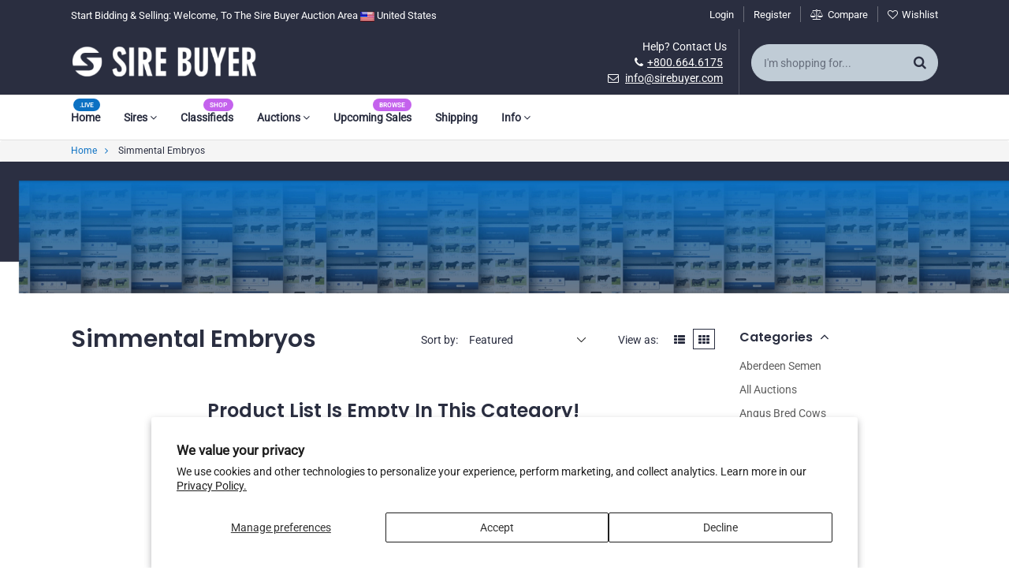

--- FILE ---
content_type: text/html; charset=utf-8
request_url: https://auctions.sirebuyer.com/collections/simmental-embryos
body_size: 37358
content:
<!DOCTYPE html>
<!--[if lt IE 7]><html class="no-js lt-ie9 lt-ie8 lt-ie7" lang="en"> <![endif]-->
<!--[if IE 7]><html class="no-js lt-ie9 lt-ie8" lang="en"> <![endif]-->
<!--[if IE 8]><html class="no-js lt-ie9" lang="en"> <![endif]-->
<!--[if IE 9 ]><html class="ie9 no-js" lang="en"> <![endif]-->
<!--[if (gt IE 9)|!(IE)]><!--> <html class="no-js" lang="en"> <!--<![endif]-->
<head>
<!--=================== Retailer Shopify Theme v1.5 ===================-->
    <meta charset="utf-8">
    <meta http-equiv="X-UA-Compatible" content="IE=edge">
    <meta name="viewport" content="width=device-width, initial-scale=1">
    <link rel="shortcut icon" href="//auctions.sirebuyer.com/cdn/shop/t/6/assets/favicon.png?v=149254529473165822551656763427" type="image/png" />
    
    <meta name="description" content="SIRE BUYER LIVE - Online Auctions (Simmental Embryos For Sale)">
    
    <title>Simmental Embryos &ndash; Sire Buyer Auctions</title>
    <link rel="canonical" href="https://auctions.sirebuyer.com/collections/simmental-embryos">
    
<meta property="og:type" content="website">
<meta property="og:title" content="Simmental Embryos">


<meta property="og:description" content="SIRE BUYER LIVE - Online Auctions (Simmental Embryos For Sale)">

<meta property="og:url" content="https://auctions.sirebuyer.com/collections/simmental-embryos">
<meta property="og:site_name" content="Sire Buyer Auctions">




<meta property="og:image" content="//auctions.sirebuyer.com/cdn/shop/files/Sire_Buyer_Auctions_Flyer.jpg?v=1613546025">
<meta property="twitter:image" content="//auctions.sirebuyer.com/cdn/shop/files/Sire_Buyer_Auctions_Flyer.jpg?v=1613546025">


    <!--=================== Style Include ===================-->
    <link href="//auctions.sirebuyer.com/cdn/shop/t/6/assets/paira-combine.css?v=33436888145453245761674520001" rel="stylesheet" type="text/css" media="all" />
    <link href="//auctions.sirebuyer.com/cdn/shop/t/6/assets/style.css?v=1832" rel="stylesheet" type="text/css" media="all" />
    
    
    
    
    
    <link href="//auctions.sirebuyer.com/cdn/shop/t/6/assets/paira-typography.css?v=175932540702192077211762364301" rel="stylesheet" type="text/css" media="all" />
    <!--=================== Header Hook ===================-->
    <script>window.performance && window.performance.mark && window.performance.mark('shopify.content_for_header.start');</script><meta id="shopify-digital-wallet" name="shopify-digital-wallet" content="/26887553224/digital_wallets/dialog">
<link rel="alternate" type="application/atom+xml" title="Feed" href="/collections/simmental-embryos.atom" />
<link rel="alternate" type="application/json+oembed" href="https://auctions.sirebuyer.com/collections/simmental-embryos.oembed">
<script async="async" src="/checkouts/internal/preloads.js?locale=en-US"></script>
<script id="shopify-features" type="application/json">{"accessToken":"88f92e49c84c40715992b261e5a6b9c0","betas":["rich-media-storefront-analytics"],"domain":"auctions.sirebuyer.com","predictiveSearch":true,"shopId":26887553224,"locale":"en"}</script>
<script>var Shopify = Shopify || {};
Shopify.shop = "sire-buyer.myshopify.com";
Shopify.locale = "en";
Shopify.currency = {"active":"USD","rate":"1.0"};
Shopify.country = "US";
Shopify.theme = {"name":"Sire Buyers Theme | AW Changes 07.02.2022","id":130020835528,"schema_name":null,"schema_version":null,"theme_store_id":null,"role":"main"};
Shopify.theme.handle = "null";
Shopify.theme.style = {"id":null,"handle":null};
Shopify.cdnHost = "auctions.sirebuyer.com/cdn";
Shopify.routes = Shopify.routes || {};
Shopify.routes.root = "/";</script>
<script type="module">!function(o){(o.Shopify=o.Shopify||{}).modules=!0}(window);</script>
<script>!function(o){function n(){var o=[];function n(){o.push(Array.prototype.slice.apply(arguments))}return n.q=o,n}var t=o.Shopify=o.Shopify||{};t.loadFeatures=n(),t.autoloadFeatures=n()}(window);</script>
<script id="shop-js-analytics" type="application/json">{"pageType":"collection"}</script>
<script defer="defer" async type="module" src="//auctions.sirebuyer.com/cdn/shopifycloud/shop-js/modules/v2/client.init-shop-cart-sync_BT-GjEfc.en.esm.js"></script>
<script defer="defer" async type="module" src="//auctions.sirebuyer.com/cdn/shopifycloud/shop-js/modules/v2/chunk.common_D58fp_Oc.esm.js"></script>
<script defer="defer" async type="module" src="//auctions.sirebuyer.com/cdn/shopifycloud/shop-js/modules/v2/chunk.modal_xMitdFEc.esm.js"></script>
<script type="module">
  await import("//auctions.sirebuyer.com/cdn/shopifycloud/shop-js/modules/v2/client.init-shop-cart-sync_BT-GjEfc.en.esm.js");
await import("//auctions.sirebuyer.com/cdn/shopifycloud/shop-js/modules/v2/chunk.common_D58fp_Oc.esm.js");
await import("//auctions.sirebuyer.com/cdn/shopifycloud/shop-js/modules/v2/chunk.modal_xMitdFEc.esm.js");

  window.Shopify.SignInWithShop?.initShopCartSync?.({"fedCMEnabled":true,"windoidEnabled":true});

</script>
<script>(function() {
  var isLoaded = false;
  function asyncLoad() {
    if (isLoaded) return;
    isLoaded = true;
    var urls = ["https:\/\/sp-auction.webkul.com\/js\/wk_shopify_auction.js?shop=sire-buyer.myshopify.com","https:\/\/sp-auction.webkul.com\/js\/wk_auction_category.js?shop=sire-buyer.myshopify.com"];
    for (var i = 0; i < urls.length; i++) {
      var s = document.createElement('script');
      s.type = 'text/javascript';
      s.async = true;
      s.src = urls[i];
      var x = document.getElementsByTagName('script')[0];
      x.parentNode.insertBefore(s, x);
    }
  };
  if(window.attachEvent) {
    window.attachEvent('onload', asyncLoad);
  } else {
    window.addEventListener('load', asyncLoad, false);
  }
})();</script>
<script id="__st">var __st={"a":26887553224,"offset":-21600,"reqid":"811af302-adbe-4293-848e-202f8f3bd6d0-1769223456","pageurl":"auctions.sirebuyer.com\/collections\/simmental-embryos","u":"f613bef1118c","p":"collection","rtyp":"collection","rid":280775295176};</script>
<script>window.ShopifyPaypalV4VisibilityTracking = true;</script>
<script id="captcha-bootstrap">!function(){'use strict';const t='contact',e='account',n='new_comment',o=[[t,t],['blogs',n],['comments',n],[t,'customer']],c=[[e,'customer_login'],[e,'guest_login'],[e,'recover_customer_password'],[e,'create_customer']],r=t=>t.map((([t,e])=>`form[action*='/${t}']:not([data-nocaptcha='true']) input[name='form_type'][value='${e}']`)).join(','),a=t=>()=>t?[...document.querySelectorAll(t)].map((t=>t.form)):[];function s(){const t=[...o],e=r(t);return a(e)}const i='password',u='form_key',d=['recaptcha-v3-token','g-recaptcha-response','h-captcha-response',i],f=()=>{try{return window.sessionStorage}catch{return}},m='__shopify_v',_=t=>t.elements[u];function p(t,e,n=!1){try{const o=window.sessionStorage,c=JSON.parse(o.getItem(e)),{data:r}=function(t){const{data:e,action:n}=t;return t[m]||n?{data:e,action:n}:{data:t,action:n}}(c);for(const[e,n]of Object.entries(r))t.elements[e]&&(t.elements[e].value=n);n&&o.removeItem(e)}catch(o){console.error('form repopulation failed',{error:o})}}const l='form_type',E='cptcha';function T(t){t.dataset[E]=!0}const w=window,h=w.document,L='Shopify',v='ce_forms',y='captcha';let A=!1;((t,e)=>{const n=(g='f06e6c50-85a8-45c8-87d0-21a2b65856fe',I='https://cdn.shopify.com/shopifycloud/storefront-forms-hcaptcha/ce_storefront_forms_captcha_hcaptcha.v1.5.2.iife.js',D={infoText:'Protected by hCaptcha',privacyText:'Privacy',termsText:'Terms'},(t,e,n)=>{const o=w[L][v],c=o.bindForm;if(c)return c(t,g,e,D).then(n);var r;o.q.push([[t,g,e,D],n]),r=I,A||(h.body.append(Object.assign(h.createElement('script'),{id:'captcha-provider',async:!0,src:r})),A=!0)});var g,I,D;w[L]=w[L]||{},w[L][v]=w[L][v]||{},w[L][v].q=[],w[L][y]=w[L][y]||{},w[L][y].protect=function(t,e){n(t,void 0,e),T(t)},Object.freeze(w[L][y]),function(t,e,n,w,h,L){const[v,y,A,g]=function(t,e,n){const i=e?o:[],u=t?c:[],d=[...i,...u],f=r(d),m=r(i),_=r(d.filter((([t,e])=>n.includes(e))));return[a(f),a(m),a(_),s()]}(w,h,L),I=t=>{const e=t.target;return e instanceof HTMLFormElement?e:e&&e.form},D=t=>v().includes(t);t.addEventListener('submit',(t=>{const e=I(t);if(!e)return;const n=D(e)&&!e.dataset.hcaptchaBound&&!e.dataset.recaptchaBound,o=_(e),c=g().includes(e)&&(!o||!o.value);(n||c)&&t.preventDefault(),c&&!n&&(function(t){try{if(!f())return;!function(t){const e=f();if(!e)return;const n=_(t);if(!n)return;const o=n.value;o&&e.removeItem(o)}(t);const e=Array.from(Array(32),(()=>Math.random().toString(36)[2])).join('');!function(t,e){_(t)||t.append(Object.assign(document.createElement('input'),{type:'hidden',name:u})),t.elements[u].value=e}(t,e),function(t,e){const n=f();if(!n)return;const o=[...t.querySelectorAll(`input[type='${i}']`)].map((({name:t})=>t)),c=[...d,...o],r={};for(const[a,s]of new FormData(t).entries())c.includes(a)||(r[a]=s);n.setItem(e,JSON.stringify({[m]:1,action:t.action,data:r}))}(t,e)}catch(e){console.error('failed to persist form',e)}}(e),e.submit())}));const S=(t,e)=>{t&&!t.dataset[E]&&(n(t,e.some((e=>e===t))),T(t))};for(const o of['focusin','change'])t.addEventListener(o,(t=>{const e=I(t);D(e)&&S(e,y())}));const B=e.get('form_key'),M=e.get(l),P=B&&M;t.addEventListener('DOMContentLoaded',(()=>{const t=y();if(P)for(const e of t)e.elements[l].value===M&&p(e,B);[...new Set([...A(),...v().filter((t=>'true'===t.dataset.shopifyCaptcha))])].forEach((e=>S(e,t)))}))}(h,new URLSearchParams(w.location.search),n,t,e,['guest_login'])})(!0,!0)}();</script>
<script integrity="sha256-4kQ18oKyAcykRKYeNunJcIwy7WH5gtpwJnB7kiuLZ1E=" data-source-attribution="shopify.loadfeatures" defer="defer" src="//auctions.sirebuyer.com/cdn/shopifycloud/storefront/assets/storefront/load_feature-a0a9edcb.js" crossorigin="anonymous"></script>
<script data-source-attribution="shopify.dynamic_checkout.dynamic.init">var Shopify=Shopify||{};Shopify.PaymentButton=Shopify.PaymentButton||{isStorefrontPortableWallets:!0,init:function(){window.Shopify.PaymentButton.init=function(){};var t=document.createElement("script");t.src="https://auctions.sirebuyer.com/cdn/shopifycloud/portable-wallets/latest/portable-wallets.en.js",t.type="module",document.head.appendChild(t)}};
</script>
<script data-source-attribution="shopify.dynamic_checkout.buyer_consent">
  function portableWalletsHideBuyerConsent(e){var t=document.getElementById("shopify-buyer-consent"),n=document.getElementById("shopify-subscription-policy-button");t&&n&&(t.classList.add("hidden"),t.setAttribute("aria-hidden","true"),n.removeEventListener("click",e))}function portableWalletsShowBuyerConsent(e){var t=document.getElementById("shopify-buyer-consent"),n=document.getElementById("shopify-subscription-policy-button");t&&n&&(t.classList.remove("hidden"),t.removeAttribute("aria-hidden"),n.addEventListener("click",e))}window.Shopify?.PaymentButton&&(window.Shopify.PaymentButton.hideBuyerConsent=portableWalletsHideBuyerConsent,window.Shopify.PaymentButton.showBuyerConsent=portableWalletsShowBuyerConsent);
</script>
<script data-source-attribution="shopify.dynamic_checkout.cart.bootstrap">document.addEventListener("DOMContentLoaded",(function(){function t(){return document.querySelector("shopify-accelerated-checkout-cart, shopify-accelerated-checkout")}if(t())Shopify.PaymentButton.init();else{new MutationObserver((function(e,n){t()&&(Shopify.PaymentButton.init(),n.disconnect())})).observe(document.body,{childList:!0,subtree:!0})}}));
</script>
<script id='scb4127' type='text/javascript' async='' src='https://auctions.sirebuyer.com/cdn/shopifycloud/privacy-banner/storefront-banner.js'></script>
<script>window.performance && window.performance.mark && window.performance.mark('shopify.content_for_header.end');</script>
    <!--=================== Scripts Include ===================-->
    <script src="//auctions.sirebuyer.com/cdn/shop/t/6/assets/jquery-combine.js?v=105430958712259526331656763427" type="text/javascript"></script>
    <!--[if lt IE 9]>
    <script src="//auctions.sirebuyer.com/cdn/shop/t/6/assets/html5shiv-respond.min.js?v=5175138656107692921656763427" type="text/javascript"></script>
    <![endif]-->
    
    <script>
        
        window.currencyFormat = 'money_format';
        
        window.shopCurrency = 'USD';
        window.animationLoading = "//auctions.sirebuyer.com/cdn/shop/t/6/assets/ajax_loader.gif?v=142331746279684243581656763427";
        window.optionSwitchDropdown = '1';
        window.comparePage = '';
        window.wishPage = '';
        window.dialogCart = 'A new item has been added to your Shopping Cart.';
        window.dialogMassage = 'Something wrong! Try to reload your page OR contact customer support.';
        window.dialogCartBtn = 'Go To Cart';
        window.dialogCompare = 'Added To Your Compare List.';
        window.dialogCompareBtn = 'Go To Compare';
        window.dialogWish = 'Added To Your Wishlist.';
        window.dialogWishBtn = 'Go To Wishlist';
        window.dialogAddBtn = 'Add To Cart';
        window.cartItem = '0';
    </script>
<link href="https://monorail-edge.shopifysvc.com" rel="dns-prefetch">
<script>(function(){if ("sendBeacon" in navigator && "performance" in window) {try {var session_token_from_headers = performance.getEntriesByType('navigation')[0].serverTiming.find(x => x.name == '_s').description;} catch {var session_token_from_headers = undefined;}var session_cookie_matches = document.cookie.match(/_shopify_s=([^;]*)/);var session_token_from_cookie = session_cookie_matches && session_cookie_matches.length === 2 ? session_cookie_matches[1] : "";var session_token = session_token_from_headers || session_token_from_cookie || "";function handle_abandonment_event(e) {var entries = performance.getEntries().filter(function(entry) {return /monorail-edge.shopifysvc.com/.test(entry.name);});if (!window.abandonment_tracked && entries.length === 0) {window.abandonment_tracked = true;var currentMs = Date.now();var navigation_start = performance.timing.navigationStart;var payload = {shop_id: 26887553224,url: window.location.href,navigation_start,duration: currentMs - navigation_start,session_token,page_type: "collection"};window.navigator.sendBeacon("https://monorail-edge.shopifysvc.com/v1/produce", JSON.stringify({schema_id: "online_store_buyer_site_abandonment/1.1",payload: payload,metadata: {event_created_at_ms: currentMs,event_sent_at_ms: currentMs}}));}}window.addEventListener('pagehide', handle_abandonment_event);}}());</script>
<script id="web-pixels-manager-setup">(function e(e,d,r,n,o){if(void 0===o&&(o={}),!Boolean(null===(a=null===(i=window.Shopify)||void 0===i?void 0:i.analytics)||void 0===a?void 0:a.replayQueue)){var i,a;window.Shopify=window.Shopify||{};var t=window.Shopify;t.analytics=t.analytics||{};var s=t.analytics;s.replayQueue=[],s.publish=function(e,d,r){return s.replayQueue.push([e,d,r]),!0};try{self.performance.mark("wpm:start")}catch(e){}var l=function(){var e={modern:/Edge?\/(1{2}[4-9]|1[2-9]\d|[2-9]\d{2}|\d{4,})\.\d+(\.\d+|)|Firefox\/(1{2}[4-9]|1[2-9]\d|[2-9]\d{2}|\d{4,})\.\d+(\.\d+|)|Chrom(ium|e)\/(9{2}|\d{3,})\.\d+(\.\d+|)|(Maci|X1{2}).+ Version\/(15\.\d+|(1[6-9]|[2-9]\d|\d{3,})\.\d+)([,.]\d+|)( \(\w+\)|)( Mobile\/\w+|) Safari\/|Chrome.+OPR\/(9{2}|\d{3,})\.\d+\.\d+|(CPU[ +]OS|iPhone[ +]OS|CPU[ +]iPhone|CPU IPhone OS|CPU iPad OS)[ +]+(15[._]\d+|(1[6-9]|[2-9]\d|\d{3,})[._]\d+)([._]\d+|)|Android:?[ /-](13[3-9]|1[4-9]\d|[2-9]\d{2}|\d{4,})(\.\d+|)(\.\d+|)|Android.+Firefox\/(13[5-9]|1[4-9]\d|[2-9]\d{2}|\d{4,})\.\d+(\.\d+|)|Android.+Chrom(ium|e)\/(13[3-9]|1[4-9]\d|[2-9]\d{2}|\d{4,})\.\d+(\.\d+|)|SamsungBrowser\/([2-9]\d|\d{3,})\.\d+/,legacy:/Edge?\/(1[6-9]|[2-9]\d|\d{3,})\.\d+(\.\d+|)|Firefox\/(5[4-9]|[6-9]\d|\d{3,})\.\d+(\.\d+|)|Chrom(ium|e)\/(5[1-9]|[6-9]\d|\d{3,})\.\d+(\.\d+|)([\d.]+$|.*Safari\/(?![\d.]+ Edge\/[\d.]+$))|(Maci|X1{2}).+ Version\/(10\.\d+|(1[1-9]|[2-9]\d|\d{3,})\.\d+)([,.]\d+|)( \(\w+\)|)( Mobile\/\w+|) Safari\/|Chrome.+OPR\/(3[89]|[4-9]\d|\d{3,})\.\d+\.\d+|(CPU[ +]OS|iPhone[ +]OS|CPU[ +]iPhone|CPU IPhone OS|CPU iPad OS)[ +]+(10[._]\d+|(1[1-9]|[2-9]\d|\d{3,})[._]\d+)([._]\d+|)|Android:?[ /-](13[3-9]|1[4-9]\d|[2-9]\d{2}|\d{4,})(\.\d+|)(\.\d+|)|Mobile Safari.+OPR\/([89]\d|\d{3,})\.\d+\.\d+|Android.+Firefox\/(13[5-9]|1[4-9]\d|[2-9]\d{2}|\d{4,})\.\d+(\.\d+|)|Android.+Chrom(ium|e)\/(13[3-9]|1[4-9]\d|[2-9]\d{2}|\d{4,})\.\d+(\.\d+|)|Android.+(UC? ?Browser|UCWEB|U3)[ /]?(15\.([5-9]|\d{2,})|(1[6-9]|[2-9]\d|\d{3,})\.\d+)\.\d+|SamsungBrowser\/(5\.\d+|([6-9]|\d{2,})\.\d+)|Android.+MQ{2}Browser\/(14(\.(9|\d{2,})|)|(1[5-9]|[2-9]\d|\d{3,})(\.\d+|))(\.\d+|)|K[Aa][Ii]OS\/(3\.\d+|([4-9]|\d{2,})\.\d+)(\.\d+|)/},d=e.modern,r=e.legacy,n=navigator.userAgent;return n.match(d)?"modern":n.match(r)?"legacy":"unknown"}(),u="modern"===l?"modern":"legacy",c=(null!=n?n:{modern:"",legacy:""})[u],f=function(e){return[e.baseUrl,"/wpm","/b",e.hashVersion,"modern"===e.buildTarget?"m":"l",".js"].join("")}({baseUrl:d,hashVersion:r,buildTarget:u}),m=function(e){var d=e.version,r=e.bundleTarget,n=e.surface,o=e.pageUrl,i=e.monorailEndpoint;return{emit:function(e){var a=e.status,t=e.errorMsg,s=(new Date).getTime(),l=JSON.stringify({metadata:{event_sent_at_ms:s},events:[{schema_id:"web_pixels_manager_load/3.1",payload:{version:d,bundle_target:r,page_url:o,status:a,surface:n,error_msg:t},metadata:{event_created_at_ms:s}}]});if(!i)return console&&console.warn&&console.warn("[Web Pixels Manager] No Monorail endpoint provided, skipping logging."),!1;try{return self.navigator.sendBeacon.bind(self.navigator)(i,l)}catch(e){}var u=new XMLHttpRequest;try{return u.open("POST",i,!0),u.setRequestHeader("Content-Type","text/plain"),u.send(l),!0}catch(e){return console&&console.warn&&console.warn("[Web Pixels Manager] Got an unhandled error while logging to Monorail."),!1}}}}({version:r,bundleTarget:l,surface:e.surface,pageUrl:self.location.href,monorailEndpoint:e.monorailEndpoint});try{o.browserTarget=l,function(e){var d=e.src,r=e.async,n=void 0===r||r,o=e.onload,i=e.onerror,a=e.sri,t=e.scriptDataAttributes,s=void 0===t?{}:t,l=document.createElement("script"),u=document.querySelector("head"),c=document.querySelector("body");if(l.async=n,l.src=d,a&&(l.integrity=a,l.crossOrigin="anonymous"),s)for(var f in s)if(Object.prototype.hasOwnProperty.call(s,f))try{l.dataset[f]=s[f]}catch(e){}if(o&&l.addEventListener("load",o),i&&l.addEventListener("error",i),u)u.appendChild(l);else{if(!c)throw new Error("Did not find a head or body element to append the script");c.appendChild(l)}}({src:f,async:!0,onload:function(){if(!function(){var e,d;return Boolean(null===(d=null===(e=window.Shopify)||void 0===e?void 0:e.analytics)||void 0===d?void 0:d.initialized)}()){var d=window.webPixelsManager.init(e)||void 0;if(d){var r=window.Shopify.analytics;r.replayQueue.forEach((function(e){var r=e[0],n=e[1],o=e[2];d.publishCustomEvent(r,n,o)})),r.replayQueue=[],r.publish=d.publishCustomEvent,r.visitor=d.visitor,r.initialized=!0}}},onerror:function(){return m.emit({status:"failed",errorMsg:"".concat(f," has failed to load")})},sri:function(e){var d=/^sha384-[A-Za-z0-9+/=]+$/;return"string"==typeof e&&d.test(e)}(c)?c:"",scriptDataAttributes:o}),m.emit({status:"loading"})}catch(e){m.emit({status:"failed",errorMsg:(null==e?void 0:e.message)||"Unknown error"})}}})({shopId: 26887553224,storefrontBaseUrl: "https://auctions.sirebuyer.com",extensionsBaseUrl: "https://extensions.shopifycdn.com/cdn/shopifycloud/web-pixels-manager",monorailEndpoint: "https://monorail-edge.shopifysvc.com/unstable/produce_batch",surface: "storefront-renderer",enabledBetaFlags: ["2dca8a86"],webPixelsConfigList: [{"id":"930480328","configuration":"{\"shop_id\":\"26887553224\",\"shop_domain\":\"sire-buyer.myshopify.com\"}","eventPayloadVersion":"v1","runtimeContext":"STRICT","scriptVersion":"5e3d5e1b5722d4cd4411ebb64270f974","type":"APP","apiClientId":5049969,"privacyPurposes":["ANALYTICS","MARKETING","SALE_OF_DATA"],"dataSharingAdjustments":{"protectedCustomerApprovalScopes":[]}},{"id":"shopify-app-pixel","configuration":"{}","eventPayloadVersion":"v1","runtimeContext":"STRICT","scriptVersion":"0450","apiClientId":"shopify-pixel","type":"APP","privacyPurposes":["ANALYTICS","MARKETING"]},{"id":"shopify-custom-pixel","eventPayloadVersion":"v1","runtimeContext":"LAX","scriptVersion":"0450","apiClientId":"shopify-pixel","type":"CUSTOM","privacyPurposes":["ANALYTICS","MARKETING"]}],isMerchantRequest: false,initData: {"shop":{"name":"Sire Buyer Auctions","paymentSettings":{"currencyCode":"USD"},"myshopifyDomain":"sire-buyer.myshopify.com","countryCode":"US","storefrontUrl":"https:\/\/auctions.sirebuyer.com"},"customer":null,"cart":null,"checkout":null,"productVariants":[],"purchasingCompany":null},},"https://auctions.sirebuyer.com/cdn","fcfee988w5aeb613cpc8e4bc33m6693e112",{"modern":"","legacy":""},{"shopId":"26887553224","storefrontBaseUrl":"https:\/\/auctions.sirebuyer.com","extensionBaseUrl":"https:\/\/extensions.shopifycdn.com\/cdn\/shopifycloud\/web-pixels-manager","surface":"storefront-renderer","enabledBetaFlags":"[\"2dca8a86\"]","isMerchantRequest":"false","hashVersion":"fcfee988w5aeb613cpc8e4bc33m6693e112","publish":"custom","events":"[[\"page_viewed\",{}],[\"collection_viewed\",{\"collection\":{\"id\":\"280775295176\",\"title\":\"Simmental Embryos\",\"productVariants\":[]}}]]"});</script><script>
  window.ShopifyAnalytics = window.ShopifyAnalytics || {};
  window.ShopifyAnalytics.meta = window.ShopifyAnalytics.meta || {};
  window.ShopifyAnalytics.meta.currency = 'USD';
  var meta = {"products":[],"page":{"pageType":"collection","resourceType":"collection","resourceId":280775295176,"requestId":"811af302-adbe-4293-848e-202f8f3bd6d0-1769223456"}};
  for (var attr in meta) {
    window.ShopifyAnalytics.meta[attr] = meta[attr];
  }
</script>
<script class="analytics">
  (function () {
    var customDocumentWrite = function(content) {
      var jquery = null;

      if (window.jQuery) {
        jquery = window.jQuery;
      } else if (window.Checkout && window.Checkout.$) {
        jquery = window.Checkout.$;
      }

      if (jquery) {
        jquery('body').append(content);
      }
    };

    var hasLoggedConversion = function(token) {
      if (token) {
        return document.cookie.indexOf('loggedConversion=' + token) !== -1;
      }
      return false;
    }

    var setCookieIfConversion = function(token) {
      if (token) {
        var twoMonthsFromNow = new Date(Date.now());
        twoMonthsFromNow.setMonth(twoMonthsFromNow.getMonth() + 2);

        document.cookie = 'loggedConversion=' + token + '; expires=' + twoMonthsFromNow;
      }
    }

    var trekkie = window.ShopifyAnalytics.lib = window.trekkie = window.trekkie || [];
    if (trekkie.integrations) {
      return;
    }
    trekkie.methods = [
      'identify',
      'page',
      'ready',
      'track',
      'trackForm',
      'trackLink'
    ];
    trekkie.factory = function(method) {
      return function() {
        var args = Array.prototype.slice.call(arguments);
        args.unshift(method);
        trekkie.push(args);
        return trekkie;
      };
    };
    for (var i = 0; i < trekkie.methods.length; i++) {
      var key = trekkie.methods[i];
      trekkie[key] = trekkie.factory(key);
    }
    trekkie.load = function(config) {
      trekkie.config = config || {};
      trekkie.config.initialDocumentCookie = document.cookie;
      var first = document.getElementsByTagName('script')[0];
      var script = document.createElement('script');
      script.type = 'text/javascript';
      script.onerror = function(e) {
        var scriptFallback = document.createElement('script');
        scriptFallback.type = 'text/javascript';
        scriptFallback.onerror = function(error) {
                var Monorail = {
      produce: function produce(monorailDomain, schemaId, payload) {
        var currentMs = new Date().getTime();
        var event = {
          schema_id: schemaId,
          payload: payload,
          metadata: {
            event_created_at_ms: currentMs,
            event_sent_at_ms: currentMs
          }
        };
        return Monorail.sendRequest("https://" + monorailDomain + "/v1/produce", JSON.stringify(event));
      },
      sendRequest: function sendRequest(endpointUrl, payload) {
        // Try the sendBeacon API
        if (window && window.navigator && typeof window.navigator.sendBeacon === 'function' && typeof window.Blob === 'function' && !Monorail.isIos12()) {
          var blobData = new window.Blob([payload], {
            type: 'text/plain'
          });

          if (window.navigator.sendBeacon(endpointUrl, blobData)) {
            return true;
          } // sendBeacon was not successful

        } // XHR beacon

        var xhr = new XMLHttpRequest();

        try {
          xhr.open('POST', endpointUrl);
          xhr.setRequestHeader('Content-Type', 'text/plain');
          xhr.send(payload);
        } catch (e) {
          console.log(e);
        }

        return false;
      },
      isIos12: function isIos12() {
        return window.navigator.userAgent.lastIndexOf('iPhone; CPU iPhone OS 12_') !== -1 || window.navigator.userAgent.lastIndexOf('iPad; CPU OS 12_') !== -1;
      }
    };
    Monorail.produce('monorail-edge.shopifysvc.com',
      'trekkie_storefront_load_errors/1.1',
      {shop_id: 26887553224,
      theme_id: 130020835528,
      app_name: "storefront",
      context_url: window.location.href,
      source_url: "//auctions.sirebuyer.com/cdn/s/trekkie.storefront.8d95595f799fbf7e1d32231b9a28fd43b70c67d3.min.js"});

        };
        scriptFallback.async = true;
        scriptFallback.src = '//auctions.sirebuyer.com/cdn/s/trekkie.storefront.8d95595f799fbf7e1d32231b9a28fd43b70c67d3.min.js';
        first.parentNode.insertBefore(scriptFallback, first);
      };
      script.async = true;
      script.src = '//auctions.sirebuyer.com/cdn/s/trekkie.storefront.8d95595f799fbf7e1d32231b9a28fd43b70c67d3.min.js';
      first.parentNode.insertBefore(script, first);
    };
    trekkie.load(
      {"Trekkie":{"appName":"storefront","development":false,"defaultAttributes":{"shopId":26887553224,"isMerchantRequest":null,"themeId":130020835528,"themeCityHash":"13801585897328679141","contentLanguage":"en","currency":"USD","eventMetadataId":"ae7b794a-39ea-4eb4-8de0-11bb07349863"},"isServerSideCookieWritingEnabled":true,"monorailRegion":"shop_domain","enabledBetaFlags":["65f19447"]},"Session Attribution":{},"S2S":{"facebookCapiEnabled":false,"source":"trekkie-storefront-renderer","apiClientId":580111}}
    );

    var loaded = false;
    trekkie.ready(function() {
      if (loaded) return;
      loaded = true;

      window.ShopifyAnalytics.lib = window.trekkie;

      var originalDocumentWrite = document.write;
      document.write = customDocumentWrite;
      try { window.ShopifyAnalytics.merchantGoogleAnalytics.call(this); } catch(error) {};
      document.write = originalDocumentWrite;

      window.ShopifyAnalytics.lib.page(null,{"pageType":"collection","resourceType":"collection","resourceId":280775295176,"requestId":"811af302-adbe-4293-848e-202f8f3bd6d0-1769223456","shopifyEmitted":true});

      var match = window.location.pathname.match(/checkouts\/(.+)\/(thank_you|post_purchase)/)
      var token = match? match[1]: undefined;
      if (!hasLoggedConversion(token)) {
        setCookieIfConversion(token);
        window.ShopifyAnalytics.lib.track("Viewed Product Category",{"currency":"USD","category":"Collection: simmental-embryos","collectionName":"simmental-embryos","collectionId":280775295176,"nonInteraction":true},undefined,undefined,{"shopifyEmitted":true});
      }
    });


        var eventsListenerScript = document.createElement('script');
        eventsListenerScript.async = true;
        eventsListenerScript.src = "//auctions.sirebuyer.com/cdn/shopifycloud/storefront/assets/shop_events_listener-3da45d37.js";
        document.getElementsByTagName('head')[0].appendChild(eventsListenerScript);

})();</script>
<script
  defer
  src="https://auctions.sirebuyer.com/cdn/shopifycloud/perf-kit/shopify-perf-kit-3.0.4.min.js"
  data-application="storefront-renderer"
  data-shop-id="26887553224"
  data-render-region="gcp-us-central1"
  data-page-type="collection"
  data-theme-instance-id="130020835528"
  data-theme-name=""
  data-theme-version=""
  data-monorail-region="shop_domain"
  data-resource-timing-sampling-rate="10"
  data-shs="true"
  data-shs-beacon="true"
  data-shs-export-with-fetch="true"
  data-shs-logs-sample-rate="1"
  data-shs-beacon-endpoint="https://auctions.sirebuyer.com/api/collect"
></script>
</head>
<body>
<!--=================== Main Body Content Container ===================-->
<div class="paira-container ">
    <!--=================== Header Container ===================-->
    
    <div id="shopify-section-header-layout-3" class="shopify-section"><header data-section-id="header-layout-3" data-section-type="header-section" class="header-layout-3">
    
    <div class="background-color" style="background: #2a2e40;padding: 8px 0;">
        <div class="container-fluid padding-fixed">
            <div class="margin-clear geo-text pull-left hidden-xs" style="color: #ffffff; font-size: 13px"><p>Start Bidding & Selling: Welcome, To The Sire Buyer Auction Area</p> <span class="paira-country-flag flag" style="display: none;"></span> <span class="paira-geo-country"></span></div>
            <marquee behavior="scroll" direction="left" class="margin-clear geo-text pull-left hidden-lg hidden-md hidden-sm" style="color: #ffffff; font-size: 13px"><p>Start Bidding & Selling: Welcome, To The Sire Buyer Auction Area</p> <span class="paira-country-flag flag" style="display: none;"></span> <span class="paira-geo-country"></span></marquee>
            <div class="pull-right">
                <ul class="list-inline display-in-b margin-clear menus">
                    
                    
                    <li class="hidden-xs">
                        
                        <a href="/account/login" style="color: #ffffff; font-size: 13px">Login</a>
                        
                    </li>
                    
                    
                    
                    <li class="hidden-xs"><a href="/account/register" style="color: #ffffff; font-size: 13px">Register</a></li>
                    
                    
                    
                    
                    
                    <li style="display: none !important;">
                    <!--=================== Currency Switcher ===================-->
<ul class="dropdown-menu dropdown-menu-right" id="currencies_sle">
    
    
    <li><a href="#" class="active" data-value="USD"><i class="fa fa-usd"></i> USD</a></li>
    
    
    
    
    <li><a href="#" data-value="EUR"><i class="fa fa-eur"></i> EUR</a></li>
    
    
    
    <li><a href="#" data-value="GBP"><i class="fa fa-gbp"></i> GBP</a></li>
    
    
</ul>
<select name="currencies" id="currencies" style="display: none">
    <option value="USD" selected="selected">USD</option>
    
    
    
    
    <option value="EUR">EUR</option>
    
    
    
    <option value="GBP">GBP</option>
    
    
</select>
                    </li>
                    
                    
                    
                    
                    <li class="hidden-xs"><a  style="color: #ffffff; font-size: 13px" href="# " class=" paira-compare-null"><i class="fa fa-balance-scale margin-right-5"></i>Compare</span><span class="compare"></span></a></li>
                    
                    
                    
                    
                    <li class="hidden-xs">
                        <a  style="color: #ffffff; font-size: 13px" href="# " class=" paira-wish-null"><i class="fa fa-heart-o margin-right-5"></i>Wishlist</a>
                    </li>
                    
                    
                    
                </ul>
            </div>
        </div>
    </div>
    
    
    <!--=================== Header Top Section ===================-->
    <div class="header-top" style="background: #2a2e40">
        <div class="container-fluid padding-fixed">
            <div class="row">
                <div class="col-md-12">
                    
                    <div class="logo-text pull-left">
                        
                        <a href="/">
                            <img src="//auctions.sirebuyer.com/cdn/shop/files/logo_horizontal_white.png?v=1755960941" class="img-responsive"  alt="Sire Buyer Auctions">
                        </a>
                        
                    </div>
                    
                    <div class="compare-cart-wishs pull-right">
                        <ul class="list-inline text-right margin-bottom-0 pull-left contact-number"  >
                            
                            <span>Help? Contact Us</span>
                            
                            <li class="full-width pull-left">
                                
                                <div class="phone"><i class="fa fa-phone margin-right-5"></i><a href="mailto:8006646175">+800.664.6175</a></div>
                                
                                
                                <div class="mail"><i class="fa fa-envelope-o margin-right-5"></i> <a href="mailto:info@sirebuyer.com">info@sirebuyer.com</a></div>
                                
                            </li>
                        </ul>
                        
                        <div class="search-frm pull-left position-r hidden-xs">
                            <!--=================== Search Form ===================-->
                            <form class="navbar-form" action="/search">
                                <div class="form-group">
                                    <input type="text" name="q" class="form-control" autocomplete="off" id="instant-search" placeholder="I&#39;m shopping for..." value="">
                                    <input type="hidden" class="header-search-input" name="type" value="product">
                                </div>
                                <button type="submit" class="search-btn"><i class="fa fa-search"></i></button>
                            </form>
                            <div class="instant-search-data" style="display: none">
                                <ul class="list-unstyled dropdown-menu"></ul>
                                <img src="//auctions.sirebuyer.com/cdn/shop/t/6/assets/search-loading.gif?v=164105065772121451801656763427" alt="Loading image" class="search-loading" style="display: none">
                            </div>
                        </div>
                        
                    </div>
                </div>
            </div>
        </div>
    </div>
    
</header>

<style>
    .geo-text p a{
    color: #ffffff !important;
    }
    .geo-text p a:hover, .background-color a:hover, .menus .btn:hover {
    color: #c462ed !important;
    text-decoration: underline;
    }
    .background-color ul li{
    color: rgba(255, 255, 255, 0.3) !important;
    }

    .header-top ,.header-top a, .header-top ul .btn, .header-top ul .btn.disabled, .header-top ul .btn:active{
    color: #ffffff;
    }
    .header-top a:hover, .header-top ul .btn:hover span, .header-top ul .btn:hover i{
    color: #c462ed;
    }
    .search-frm input{
    background: #c0ccd6;
    border-color: #c0ccd6;
    color: #2a2e40;
    }
    .search-frm .input-group-btn:first-child>.btn, .search-frm .input-group-btn:first-child>.btn-group {
    background: #c0ccd6;
    color: #2a2e40;
    border-color: #c0ccd6;
    border-color: rgba(42, 46, 64, 0.12);
    }
    .search-frm .search-btn {
    color: #2a2e40;
    }
    .search-frm .search-btn:hover {
    color: #c462ed;
    }
    .search-frm ::-webkit-input-placeholder{
    color: rgba(42, 46, 64, 0.6) !important;
    }
    .search-frm ::-moz-placeholder{
    color: rgba(42, 46, 64, 0.6) !important;
    }
    .search-frm :-ms-input-placeholder{
    color: rgba(42, 46, 64, 0.6) !important;
    }
    .search-frm :-moz-placeholder{
    color: rgba(42, 46, 64, 0.6) !important;
    }
    .goog-te-gadget-simple .goog-te-menu-value, .goog-te-gadget-simple .goog-te-menu-value span {
    color: #ffffff;
    }
    .goog-te-gadget-simple .goog-te-menu-value span:hover {
    color: #c462ed !important;
    }
    .goog-te-gadget-simple {
    font-size: 13px;
    }
    
    .contact-number {
    border-right: 1px solid rgba(255, 255, 255, 0.2);
    padding-left: 15px;
    padding-right: 15px;
    margin-right: 15px;
    }
    
</style>
</div>
    <div id="shopify-section-navigation-2" class="shopify-section"><!--=================== Multi Layout Mega Menu ===================-->
<section data-section-id="navigation-2" data-section-type="header-section" class="" >
    <div class="header-middle navigation-2">
        
        <div class="search-hidden collapse" id="serches" aria-expanded="true" style="">
            <div class="search-frm pull-left full-width position-r hidden-lg hidden-md">
                <!--=================== Search Form ===================-->
                <form class="navbar-form" action="/search">
                    <div class="form-group">
                        <input type="text" name="q" class="form-control" autocomplete="off" id="instant-search" placeholder="I&#39;m shopping for..." value="">
                        <input type="hidden" class="header-search-input" name="type" value="product">
                    </div>
                    <button type="submit" class="search-btn"><i class="fa fa-search"></i></button>
                    <button type="button" data-toggle="collapse" data-target="#serches" class="search-btn close-search collapsed" aria-expanded="false"><img src="//auctions.sirebuyer.com/cdn/shop/t/6/assets/cancel.svg?v=81012054077059017341656763427" class="img-responsive search-img"  alt="Sire Buyer Auctions"></button>
                </form>
                <div class="instant-search-data" style="display: none">
                    <ul class="list-unstyled dropdown-menu"></ul>
                    <img src="//auctions.sirebuyer.com/cdn/shop/t/6/assets/search-loading.gif?v=164105065772121451801656763427" alt="Loading image" class="search-loading" style="display: none">
                </div>
            </div>
        </div>
        
        <div class="container-fluid padding-fixed">
            <div class="row">
                <div class="col-md-12 col-sm-12 col-xs-12">
                    <nav class="navbar navbar-default paira-mega-menu mega-menu">
                        <div class="navbar-header">
                            <button data-toggle="collapse-side" data-target=".side-collapse" data-target-2=".side-collapse-container" type="button" class="navbar-toggle">
                                <svg version="1.0" id="menu-1" xmlns="http://www.w3.org/2000/svg" xmlns:xlink="http://www.w3.org/1999/xlink" x="0px" y="0px"
                                     width="34px" height="22px" viewBox="0 0 1060.926 680.602" enable-background="new 0 0 1060.926 680.602"
                                     xml:space="preserve">
                                <g>
                                    <path d="M40.087,80.049h980.878c22.095,0,39.961-17.891,39.961-39.962c0-22.095-17.866-40.087-39.961-40.087H40.087
                                        C17.991,0,0,17.991,0,40.087C0,62.157,17.991,80.049,40.087,80.049L40.087,80.049z M40.087,80.049"/>
                                    <path d="M40.087,380.325h980.878c22.095,0,39.961-17.891,39.961-39.962c0-22.095-17.866-40.087-39.961-40.087
                                        H40.087C17.991,300.276,0,318.268,0,340.363C0,362.434,17.991,380.325,40.087,380.325L40.087,380.325z M40.087,380.325"/>
                                    <path d="M40.087,680.602h980.878c22.095,0,39.961-17.891,39.961-39.962c0-22.095-17.866-40.087-39.961-40.087
                                        H40.087C17.991,600.553,0,618.544,0,640.64C0,662.71,17.991,680.602,40.087,680.602L40.087,680.602z M40.087,680.602"/>
                                </g>
                                </svg>
                            </button>
                        </div>
                        <div class="navbar-background"></div>
                        <div id="navbar-collapse" class="navbar-collapse collapse side-collapse pull-left">
                            <div class="mobile-logo visible-sm visible-xs">
                                <div class="padding-left-15 padding-right-15 opacity-mobile">
                                    <button data-toggle="collapse-side" data-target=".side-collapse" data-target-2=".side-collapse-container" type="button" class="navbar-toggle close-menu">
                                        <i class="fa fa-times"></i> Close
                                    </button>
                                </div>
                            </div>
                            <ul class="nav navbar-nav">
                                
                                
                                
                            
                                
                            
                                
                            
                            
                            
                            <li class=" icon_new  ">
                                <a href="/">Home</a>
                            </li>
                            
                            
                            
                                
                                
                                <li class=" dropdown paira-dropdown mega-menu-fw   ">
                                    <a href="https://www.sirebuyer.com/sires/">Sires <i class="paira-angle-down angle-down fa fa-angle-down"></i></a>
                                    <!--=================== Grid Mega Menu ===================-->
                                    <ul class="dropdown-menu paira-dropdown-menu list-unstyled   style-2">
                                <li class="mega-menu-grid">
                                    
                                    
                                    <div class="col-md-3 col-sm-12 col-xs-12  text-center sale-offer">
                                        <h4>VIEW DIRECTORY</h4>
                                        <p>View & Request Our 2025 Angus Sires Directory Today!  </p>
                                        <a href="https://www.sirebuyer.com/2025-sire-directory/" class="btn">View Directory</a>
                                    </div>
                                    
                                    
                                    <div class="col-md-3 col-sm-12 col-xs-12 padding-clear glass-image">
                                        <a href="https://www.sirebuyer.com/2025-sire-directory/">
                                            
                                            <img class="pull-right img-responsive lazyload blur-up" src="//auctions.sirebuyer.com/cdn/shop/files/1_ad9e539b-0e4a-4a60-8aa1-27415ba9e5dd_compact.jpg?v=1755980052" data-srcset="//auctions.sirebuyer.com/cdn/shop/files/1_ad9e539b-0e4a-4a60-8aa1-27415ba9e5dd_compact.jpg?v=1755980052 160w, //auctions.sirebuyer.com/cdn/shop/files/1_ad9e539b-0e4a-4a60-8aa1-27415ba9e5dd_medium.jpg?v=1755980052 240w, //auctions.sirebuyer.com/cdn/shop/files/1_ad9e539b-0e4a-4a60-8aa1-27415ba9e5dd_1024x1024.jpg?v=1755980052 480w" data-src="//auctions.sirebuyer.com/cdn/shop/files/1_ad9e539b-0e4a-4a60-8aa1-27415ba9e5dd_1024x1024.jpg?v=1755980052" data-sizes="auto" alt="Sire Buyer Auctions">
                                            
                                        </a>
                                    </div>
                                    
                                    
                                    <div class="col-md-3 col-sm-12 col-xs-12 text-center sale-offer">
                                        <h4>NEWLY ADDED SIRES</h4>
                                        <p>View Our Newly Added Sires! We Feature Over 283 Elite Sires!</p>
                                        <a href="https://www.sirebuyer.com/newly-added/" class="btn">View Newly Added Sires</a>
                                    </div>
                                    
                                    
                                    <div class="col-md-3 col-sm-12 col-xs-12 padding-clear glass-image">
                                        <a href="https://www.sirebuyer.com/newly-added/">
                                            
                                            <img class="pull-right img-responsive lazyload blur-up" src="//auctions.sirebuyer.com/cdn/shop/files/2_3d1b4110-94b8-47cc-b00f-8d1cb62e902d_compact.jpg?v=1755980194" data-srcset="//auctions.sirebuyer.com/cdn/shop/files/2_3d1b4110-94b8-47cc-b00f-8d1cb62e902d_compact.jpg?v=1755980194 160w, //auctions.sirebuyer.com/cdn/shop/files/2_3d1b4110-94b8-47cc-b00f-8d1cb62e902d_medium.jpg?v=1755980194 240w, //auctions.sirebuyer.com/cdn/shop/files/2_3d1b4110-94b8-47cc-b00f-8d1cb62e902d_1024x1024.jpg?v=1755980194 480w" data-src="//auctions.sirebuyer.com/cdn/shop/files/2_3d1b4110-94b8-47cc-b00f-8d1cb62e902d_1024x1024.jpg?v=1755980194" data-sizes="auto" alt="Sire Buyer Auctions">
                                            
                                        </a>
                                    </div>
                                    
                                    
                                </li>
                            </ul>
                            </li>
                            
                            
                            
                                
                            
                                
                            
                            
                            
                                
                                
                            
                                
                            
                                
                            
                            
                            
                            <li class="  icon_sale ">
                                <a href="https://www.sirebuyer.com/new-listings/">Classifieds</a>
                            </li>
                            
                            
                            
                                
                                
                            
                                
                                <li class=" dropdown paira-dropdown mega-menu-fw   ">
                                    <a href="/collections/all">Auctions <i class="paira-angle-down angle-down fa fa-angle-down"></i></a>
                                    <!--=================== Grid Mega Menu ===================-->
                                    <ul class="dropdown-menu paira-dropdown-menu list-unstyled  style-1 ">
                                <li class="mega-menu-grid">
                                    
                                    <div class="col-md-12 col-lg-12 col-sm-12 col-xs-12 padding-clear margin-top-30">
                                        
                                        <div class="col-md-3 col-sm-6 col-xs-6 margin-bottom-15">
                                            
                                            
                                            <h5 class="popover-title margin-bottom-10 margin-top-0 padding-top-0">INFORMATION</h5>
                                            <ul class="list-unstyled">
                                                
                                                <li class="margin-bottom-10"><a href="https://sire-buyer.myshopify.com/account/login">Log In</a></li>
                                                
                                                <li class="margin-bottom-10"><a href="https://sire-buyer.myshopify.com/account/register">Join Up</a></li>
                                                
                                                <li class="margin-bottom-10"><a href="https://www.sirebuyer.com/submit-auction/">Submit Auction</a></li>
                                                
                                                <li class="margin-bottom-10"><a href="https://www.sirebuyer.com/how-auctions-work/">Learn More</a></li>
                                                
                                                <li class="margin-bottom-10"><a href="https://www.sirebuyer.com/upcoming-sales/">Upcoming Sales</a></li>
                                                
                                            </ul>
                                            
                                        </div>
                                        
                                        
                                        <div class="col-md-3 col-sm-6 col-xs-6 margin-bottom-15">
                                            
                                            
                                            <h5 class="popover-title margin-bottom-10 margin-top-0 padding-top-0">CATEGORIES</h5>
                                            <ul class="list-unstyled">
                                                
                                                <li class="margin-bottom-10"><a href="https://auctions.sirebuyer.com/collections/all?sort_by=created-descending">Newly Added Auctions</a></li>
                                                
                                                <li class="margin-bottom-10"><a href="/collections/angus-bull-semen">Bull Semen Auctions</a></li>
                                                
                                                <li class="margin-bottom-10"><a href="/collections/angus-embryos-1">Embryo Auctions</a></li>
                                                
                                                <li class="margin-bottom-10"><a href="/collections/angus-bull-semen">Angus Semen Auctions</a></li>
                                                
                                                <li class="margin-bottom-10"><a href="/collections/angus-embryos-1">Angus Embryo Auctions</a></li>
                                                
                                            </ul>
                                            
                                        </div>
                                        
                                        
                                        <div class="col-md-3 col-sm-6 col-xs-6 margin-bottom-15">
                                            
                                            
                                            <h5 class="popover-title margin-bottom-10 margin-top-0 padding-top-0">LEARN MORE</h5>
                                            <ul class="list-unstyled">
                                                
                                                <li class="margin-bottom-10"><a href="https://www.sirebuyer.com/how-auctions-work/">How It Works</a></li>
                                                
                                                <li class="margin-bottom-10"><a href="https://www.sirebuyer.com/auctions/">More Information</a></li>
                                                
                                                <li class="margin-bottom-10"><a href="/pages/terms-conditions">Terms & Conditions</a></li>
                                                
                                                <li class="margin-bottom-10"><a href="/pages/need-insurance">Shop Insurance</a></li>
                                                
                                                <li class="margin-bottom-10"><a href="/pages/trucking">Shipping Information</a></li>
                                                
                                            </ul>
                                            
                                        </div>
                                        
                                        
                                        <div class="col-md-3 col-sm-6 col-xs-6 margin-bottom-15">
                                            
                                            
                                            <h5 class="popover-title margin-bottom-10 margin-top-0 padding-top-0">BROWSE FOR MORE</h5>
                                            <ul class="list-unstyled">
                                                
                                                <li class="margin-bottom-10"><a href="https://www.sirebuyer.com/classifieds/">Shop Our Classifieds</a></li>
                                                
                                                <li class="margin-bottom-10"><a href="https://www.sirebuyer.com/sires/">View Our Angus Sires</a></li>
                                                
                                                <li class="margin-bottom-10"><a href="https://www.sirebuyer.com/clothing/">Shop Our Clothing</a></li>
                                                
                                                <li class="margin-bottom-10"><a href="https://www.sirebuyer.com/info/">Learn More About Us</a></li>
                                                
                                                <li class="margin-bottom-10"><a href="https://www.sirebuyer.com/shipping/">Request Shipping</a></li>
                                                
                                            </ul>
                                            
                                        </div>
                                        
                                        
                                        <div class="col-md-6 col-sm-6 col-xs-6 margin-bottom-15">
                                            <a href="https://www.sirebuyer.com/submit-auction/">
                                                
                                                <img class="pull-right img-responsive lazyload blur-up" src="//auctions.sirebuyer.com/cdn/shop/files/Banners_Sire_buyer_Live_-_555_x_100_submit_purple_compact.jpg?v=1755982241" data-srcset="//auctions.sirebuyer.com/cdn/shop/files/Banners_Sire_buyer_Live_-_555_x_100_submit_purple_compact.jpg?v=1755982241 160w, //auctions.sirebuyer.com/cdn/shop/files/Banners_Sire_buyer_Live_-_555_x_100_submit_purple_medium.jpg?v=1755982241 240w, //auctions.sirebuyer.com/cdn/shop/files/Banners_Sire_buyer_Live_-_555_x_100_submit_purple_1024x1024.jpg?v=1755982241 480w" data-src="//auctions.sirebuyer.com/cdn/shop/files/Banners_Sire_buyer_Live_-_555_x_100_submit_purple_1024x1024.jpg?v=1755982241" data-sizes="auto" alt="Sire Buyer Auctions">
                                                
                                            </a>
                                        </div>
                                        
                                        
                                        <div class="col-md-6 col-sm-6 col-xs-6 margin-bottom-15">
                                            <a href="https://auctions.sirebuyer.com/account/register?ose=false">
                                                
                                                <img class="pull-right img-responsive lazyload blur-up" src="//auctions.sirebuyer.com/cdn/shop/files/Banners_Sire_buyer_Live_-_555_x_100_submit_purple_start_bidding_compact.jpg?v=1755982379" data-srcset="//auctions.sirebuyer.com/cdn/shop/files/Banners_Sire_buyer_Live_-_555_x_100_submit_purple_start_bidding_compact.jpg?v=1755982379 160w, //auctions.sirebuyer.com/cdn/shop/files/Banners_Sire_buyer_Live_-_555_x_100_submit_purple_start_bidding_medium.jpg?v=1755982379 240w, //auctions.sirebuyer.com/cdn/shop/files/Banners_Sire_buyer_Live_-_555_x_100_submit_purple_start_bidding_1024x1024.jpg?v=1755982379 480w" data-src="//auctions.sirebuyer.com/cdn/shop/files/Banners_Sire_buyer_Live_-_555_x_100_submit_purple_start_bidding_1024x1024.jpg?v=1755982379" data-sizes="auto" alt="Sire Buyer Auctions">
                                                
                                            </a>
                                        </div>
                                        
                                    </div>
                                    
                                </li>
                            </ul>
                            </li>
                            
                            
                            
                                
                            
                            
                            
                                
                                
                            
                                
                            
                                
                            
                            
                            
                            <li class="   icon_trade">
                                <a href="#">Upcoming Sales</a>
                            </li>
                            
                            
                            
                                
                                
                            
                                
                            
                                
                            
                            
                            
                            <li class="   ">
                                <a href="https://www.sirebuyer.com/shipping/">Shipping</a>
                            </li>
                            
                            
                            
                                
                                
                            
                                
                            
                                
                                <li class=" dropdown paira-dropdown mega-menu-fw   ">
                                    <a href="https://www.sirebuyer.com/info/">Info <i class="paira-angle-down angle-down fa fa-angle-down"></i></a>
                                    <!--=================== Grid Mega Menu ===================-->
                                    <ul class="dropdown-menu paira-dropdown-menu list-unstyled style-3  ">
                                <li class="mega-menu-grid">
                                    
                                    <div class=" col-lg-6 col-md-6 col-sm-12 col-xs-12 padding-clear padding-right-15">
                                        
                                        <div class="col-md-4 col-sm-6 col-xs-6 margin-bottom-30 mar-to-sm-10">
                                            
                                            
                                            <h5 class="popover-title margin-bottom-10 margin-top-30 padding-top-0">INFORMATION</h5>
                                            <ul class="list-unstyled">
                                                
                                                <li class="margin-bottom-10"><a href="https://sire-buyer.myshopify.com/account/login">Log In</a></li>
                                                
                                                <li class="margin-bottom-10"><a href="https://sire-buyer.myshopify.com/account/register">Join Up</a></li>
                                                
                                                <li class="margin-bottom-10"><a href="https://www.sirebuyer.com/submit-auction/">Submit Auction</a></li>
                                                
                                                <li class="margin-bottom-10"><a href="https://www.sirebuyer.com/how-auctions-work/">Learn More</a></li>
                                                
                                                <li class="margin-bottom-10"><a href="https://www.sirebuyer.com/upcoming-sales/">Upcoming Sales</a></li>
                                                
                                            </ul>
                                            
                                        </div>
                                        
                                        
                                        <div class="col-md-4 col-sm-6 col-xs-6 margin-bottom-30 padding-right-0 mar-to-sm-10">
                                            
                                            
                                            <h5 class="popover-title margin-bottom-10 margin-top-30 padding-top-0">LEARN MORE</h5>
                                            <ul class="list-unstyled">
                                                
                                                <li class="margin-bottom-10"><a href="https://www.sirebuyer.com/how-auctions-work/">How It Works</a></li>
                                                
                                                <li class="margin-bottom-10"><a href="https://www.sirebuyer.com/auctions/">More Information</a></li>
                                                
                                                <li class="margin-bottom-10"><a href="/pages/terms-conditions">Terms & Conditions</a></li>
                                                
                                                <li class="margin-bottom-10"><a href="/pages/need-insurance">Shop Insurance</a></li>
                                                
                                                <li class="margin-bottom-10"><a href="/pages/trucking">Shipping Information</a></li>
                                                
                                            </ul>
                                            
                                        </div>
                                        
                                        
                                        <div class="col-md-4 col-sm-6 col-xs-6 margin-bottom-30 padding-right-0">
                                            
                                            
                                            <h5 class="popover-title margin-bottom-10 margin-top-30 padding-top-0">BROWSE FOR MORE</h5>
                                            <ul class="list-unstyled">
                                                
                                                <li class="margin-bottom-10"><a href="https://www.sirebuyer.com/classifieds/">Shop Our Classifieds</a></li>
                                                
                                                <li class="margin-bottom-10"><a href="https://www.sirebuyer.com/sires/">View Our Angus Sires</a></li>
                                                
                                                <li class="margin-bottom-10"><a href="https://www.sirebuyer.com/clothing/">Shop Our Clothing</a></li>
                                                
                                                <li class="margin-bottom-10"><a href="https://www.sirebuyer.com/info/">Learn More About Us</a></li>
                                                
                                                <li class="margin-bottom-10"><a href="https://www.sirebuyer.com/shipping/">Request Shipping</a></li>
                                                
                                            </ul>
                                            
                                        </div>
                                        
                                    </div>
                                    
                                    <div class="col-lg-6 col-sm-12 col-xs-12 padding-clear padding-left-15 col-md-6 image-padding-0">
                                        <a href="https://www.sirebuyer.com/info/">
                                            
                                            <img class="pull-right img-responsive lazyload blur-up" src="//auctions.sirebuyer.com/cdn/shop/files/Banners_Sire_buyer_Live_-_5info_-_learn_more_about_us_-_purple_compact.jpg?v=1755982957" data-srcset="//auctions.sirebuyer.com/cdn/shop/files/Banners_Sire_buyer_Live_-_5info_-_learn_more_about_us_-_purple_compact.jpg?v=1755982957 160w, //auctions.sirebuyer.com/cdn/shop/files/Banners_Sire_buyer_Live_-_5info_-_learn_more_about_us_-_purple_medium.jpg?v=1755982957 240w, //auctions.sirebuyer.com/cdn/shop/files/Banners_Sire_buyer_Live_-_5info_-_learn_more_about_us_-_purple_1024x1024.jpg?v=1755982957 480w" data-src="//auctions.sirebuyer.com/cdn/shop/files/Banners_Sire_buyer_Live_-_5info_-_learn_more_about_us_-_purple_1024x1024.jpg?v=1755982957" data-sizes="auto" alt="Sire Buyer Auctions">
                                            
                                        </a>
                                    </div>
                                    
                                    
                                </li>
                            </ul>
                            </li>
                            
                            
                            
                            
                            
                            
                            
                            <li class="hidden-lg hidden-md hidden-sm">
                                
                                <a href="/account/login" style="color: ; font-size: px">Login</a>
                                
                            </li>
                            
                            
                            
                            <li class="hidden-lg hidden-md hidden-sm"><a href="/account/register" style="color: ; font-size: px">Register</a></li>
                            
                            
                            
                            
                            
                            
                            
                            
                            
                            
                            
                            
                            </ul>
                        </div>
                        <div class="compare-cart-wish compare-cart-wish-block pull-right">
                          <ul class="list-inline text-right margin-bottom-0">
                                <li class="dropdown cart-menu-body paira-cart-menu-body padding-right-0 cart-drop">
                                    <!--=================== Cart Dropdown ===================-->

<button type="button" data-toggle="collapse" data-target="#serches" class="black-search hidden-lg hidden-md hidden-sm" aria-expanded="true"><svg version="1.0" id="search-img" xmlns="http://www.w3.org/2000/svg" xmlns:xlink="http://www.w3.org/1999/xlink" x="0px" y="0px"
	 width="30px" height="30px" viewBox="22.251 37 437.999 438" enable-background="new 22.251 37 437.999 438"
	 xml:space="preserve">
<g>
	<path d="M335.107,312.346h-20.054l-7.446-7.571c25.061-27.501,39.952-65.043,39.952-105.119
		C347.558,109.584,274.975,37,184.904,37S22.251,109.584,22.251,199.655c0,90.07,72.582,162.653,162.653,162.653
		c40.077,0,77.621-14.892,105.12-39.952l7.571,7.446v20.055L422.738,475l37.511-37.511L335.107,312.346z M184.904,312.346
		c-62.57,0-112.534-50.12-112.534-112.691c0-62.572,49.964-112.535,112.534-112.535c62.572,0,112.691,49.963,112.691,112.535
		C297.594,262.225,247.476,312.346,184.904,312.346L184.904,312.346z"/>
</g>
</svg>
</button>

<a href="/cart" class="padding-bottom-10">
    <svg version="1.0" id="Cart_1" xmlns="http://www.w3.org/2000/svg" xmlns:xlink="http://www.w3.org/1999/xlink" x="0px" y="0px"
	 width="25px" height="25px" viewBox="0 0 265 320.235" enable-background="new 0 0 265 320.235" xml:space="preserve">
<g>
	<g>
		<defs>
			<rect id="SVGID_1_" y="-0.012" width="265" height="320.247"/>
		</defs>
		<clipPath id="SVGID_2_">
			<use xlink:href="#SVGID_1_"  overflow="visible"/>
		</clipPath>
		<path clip-path="url(#SVGID_2_)" d="M248.899,319.992H16.263c-0.467,0-0.936-0.022-1.399-0.056
			c-8.839-0.815-15.338-8.61-14.539-17.392L19.725,89.218c0.753-8.295,7.598-14.552,15.928-14.552H229.51
			c8.316,0.01,15.16,6.266,15.915,14.552l19.396,213.327c0.042,0.455,0.062,0.948,0.062,1.437
			C264.888,312.799,257.721,319.986,248.899,319.992L248.899,319.992z M35.653,85.332c-2.774,0-5.055,2.083-5.305,4.847
			L10.952,303.514c-0.27,2.926,1.9,5.524,4.829,5.789l0.483,0.022h232.629c2.94-0.006,5.324-2.395,5.324-5.34l-19.414-213.8
			c-0.25-2.764-2.531-4.847-5.304-4.854H35.653z M89.914,112.012c-0.008-2.942-2.409-5.341-5.344-5.347l0.025-10.666
			c8.789,0.02,15.961,7.193,15.986,15.983L89.914,112.012z M89.914,112.012"/>
	</g>
	<path d="M180.578,127.998c-8.822,0-16-7.177-16-16.001c0-8.822,7.176-15.998,16-15.998c8.822,0,16,7.176,16,15.998
		C196.578,120.821,189.4,127.998,180.578,127.998L180.578,127.998z M180.578,106.665c-2.941,0-5.335,2.39-5.335,5.332
		c0,2.946,2.394,5.334,5.335,5.334c2.944,0,5.333-2.388,5.333-5.334C185.911,109.055,183.522,106.665,180.578,106.665
		L180.578,106.665z M180.578,106.665"/>
	<path d="M84.581,127.998c-8.821,0-15.999-7.177-15.999-16.001c0-8.822,7.177-15.998,15.999-15.998v10.666
		c-2.94,0-5.333,2.388-5.333,5.332c0,2.943,2.394,5.334,5.333,5.334c2.94,0,5.333-2.392,5.333-5.334h10.666
		C100.581,120.821,93.405,127.998,84.581,127.998L84.581,127.998z M84.581,127.998"/>
	<path d="M89.914,112.012c-0.008-2.942-2.409-5.341-5.344-5.347l0.025-10.666c8.789,0.02,15.961,7.193,15.986,15.983L89.914,112.012
		z M89.914,112.012"/>
	<path d="M185.911,101.332h-10.668V53.333c0-23.524-19.138-42.665-42.664-42.665c-23.524,0-42.665,19.141-42.665,42.665v47.999
		H79.248V53.333C79.248,23.925,103.171,0,132.579,0c29.407,0,53.332,23.925,53.332,53.333V101.332z M185.911,101.332"/>
</g>
</svg>
</a><span class="cart-item-counts"><span class="paira-cart-item-count">0</span></span>
<div class="paira-cartNotEmpty" style="display: none;">
    <ul class="dropdown-menu dropdown-menu-right hidden-xs">
        <li>
            <ul class="list-unstyled margin-clear paira-cart-item-list">
                
            </ul>
        </li>
        <li class="padding-right-15 padding-left-15">
            <strong><span class="pull-left">Total:</span> <span class="paira-cart-total-price pull-right"><span class="money"><span class=hidden>$0.00</span></span></span></strong>
        </li>
        <li class="divider"></li>
        <li class="cart-menu-buttons">
            <a href="/cart" class="btn btn-primary pull-left">View Cart</a>
            <a href="/checkout" class="btn btn-default pull-right">Checkout</a>
        </li>
    </ul>
</div>
<div class="paira-cartEmpty" >
    <ul class="dropdown-menu margin-top-5">
        <li class="text-center margin-top-40 margin-bottom-40">
            <h6>It appears that your cart is currently empty!</h6>
            <p>Please continue shopping...</p>
        </li>
    </ul>
</div>
                                </li>
                            </ul>
                        </div>
                    </nav>
                </div>
            </div>
        </div>
    </div>
</section>
<style>
    .header-middle {
    background: #ffffff;
    border-bottom: 1px solid #e1e1e1;
    border-top: 1px solid #e1e1e1;
    }
    .header-middle,.header-middle a, .navbar-default .navbar-nav>li>a{
    color: #2a2e40;
    }
    .header-middle a:hover, .mega-menu .navbar-nav>li.active>a, .mega-menu.navbar-default .navbar-nav>li:hover>a, .navbar-default .navbar-nav>.active>a, .navbar-default .navbar-nav>.active>a:focus, .navbar-default .navbar-nav>.active>a:hover{
    color: #2a2e40;
    }
    .mega-menu .navbar-nav>li.active, .mega-menu .navbar-nav>li:hover{
        background: transparent;
    }
    .contact-mails a:hover {
    color: #2a2e40 !important;
    }
    .mega-menu .navbar-nav>li>a, .cart-menu-body a {
    font-size: 14px;
    }
    .phone{
    font-size: px;
    }
    .number-mail ul {
    border-color: rgba(42, 46, 64, 0.12) !important;
    }
    .icon_new > a:before {
    border-top-color: #0c71c3;
    }
    .icon_new > a:after {
    background: #0c71c3;
    color: #ffffff;
    }
    .icon_sale > a:before {
    border-top-color: #c462ed;
    }
    .icon_sale > a:after {
    background: #c462ed;
    color: #ffffff;
    }
    .icon_trade > a:before {
    border-top-color: #c462ed;
    }
    .icon_trade > a:after {
    background: #c462ed;
    color: #ffffff;
    }
    .search-hidden {
    background: ;
    }
    .mobo-logo ul li a, .mobo-logo button{
    color: ;
    }
    .mobo-logo ul li a:hover, .mobo-logo button:hover {
    color: ;
    }
    .mobo-logo button:focus, .mobo-logo button:active, .mobo-logo button.active.focus, .mobo-logo button.active:focus, .mobo-logo button.focus, .mobo-logo button:active.focus, .mobo-logo button:active:focus, .mobo-logo button:focus{
    color: ;
    }
    .icon_new > a:after {
        content: ".LIVE";
    }
    .icon_sale > a:after {
        content: "shop";
    }
    .icon_trade > a:after {
        content: "browse";
    }
    #Cart_1, #menu-1, #search-img {
    fill: #2a2e40;
    }
    .cart-item-counts {
        background: #c462ed;
        color: #ffffff;
    }
</style>
</div>
    
    
    <!--=================== Breadcrumb Section ===================-->
    
<!--=================== Breadcrumbs ===================-->
<section class="breadcrumb">
    <div class="container-fluid padding-fixed">
        <ul class="list-inline text-capitalize">
            <li><a href="https://auctions.sirebuyer.com" title="Sire Buyer Auctions">Home<i class="fa fa-angle-right"></i></a></li>
            
            
            <li class="collection-handle">Simmental Embryos</li>
            
            
        </ul>
    </div>
</section>

    
    <!--=================== Main Content Container ===================-->
    <div id="shopify-section-collection-template" class="shopify-section collection-section collection-section--collectionsection"><!--=================== Collection Template ===================-->
<main id="collectionsection--collection-template" class="collection-page collection-template paira-sticky-root" data-section-id="collection-template" data-section-type="collection-template">
    <!--=================== Collections Product Section ===================-->
    <section class="collection-content paira-gap-2">
            <div class="container-fluid padding-clear">
                
                <a href="/collections/all" class="display-in-b full-width">
                    
                    <img src="//auctions.sirebuyer.com/cdn/shop/files/Product_Strip_Auctions.jpg?v=1613546025" class="img-responsive banner-images">
                    
                </a>
                
            </div>
            <div class="container-fluid padding-fixed">
                <div class="row">
                    <aside id="sidebar" class="sidebar col-md-3 col-lg-3 col-sm-12 col-xs-12 paira-gap-3" style="float: right;">
                    
                    <div class="filter-product paira-filter-product">
                        
                        <div class="panel-group margin-clear collection-widget-list" id="accordion" role="tablist" aria-multiselectable="true">
                            <div class="panel panel-default">
                            <div class="panel-heading" role="tab" id="filter">
                                <h2 class="panel-title">
                                    <a role="button" data-toggle="collapse" data-parent="#accordion" href="#filter_1" aria-expanded="true" aria-controls="filter_1">
                                        Categories
                                    </a>
                                </h2>
                            </div>
                            <div id="filter_1" class="panel-collapse collapse in" role="tabpanel" aria-labelledby="filter">
                                <div class="panel-body">
                                    <ul class="list-unstyled margin-clear">
                                        
                                        
                                        
                                        <li><a href="/collections/aberdeen-semen" class="paira-filter-category ">Aberdeen Semen</a></li>
                                        
                                        <li><a href="/collections/all-auctions" class="paira-filter-category ">All Auctions</a></li>
                                        
                                        <li><a href="/collections/angus-bred-cow-auctions" class="paira-filter-category ">Angus Bred Cows</a></li>
                                        
                                        <li><a href="/collections/angus-embryos-1" class="paira-filter-category ">Angus Embryos</a></li>
                                        
                                        <li><a href="/collections/angus-flush" class="paira-filter-category ">Angus Flush</a></li>
                                        
                                        <li><a href="/collections/angus-bull-semen" class="paira-filter-category ">Angus Semen</a></li>
                                        
                                        <li><a href="/collections/bull-auctions" class="paira-filter-category ">Angus Yearling Bulls</a></li>
                                        
                                        <li><a href="/collections/angus-heifer-auctions" class="paira-filter-category ">Angus Yearling Heifers</a></li>
                                        
                                        <li><a href="/collections/beefmaster-semen" class="paira-filter-category ">Beefmaster Semen</a></li>
                                        
                                        <li><a href="/collections/black-ice-sale-2025" class="paira-filter-category ">Blackline Angus 'Black Ice Sale' - 2025</a></li>
                                        
                                        
                                    </ul>
                                </div>
                            </div>
                        </div>
                        </div>
                        
                        
                        
                        
                        
                        
                        
                        
                        
                    </div>
                    
                    
                    <figure class="margin-bottom-30 small-products">
                        <figcaption><h4 class="panel-heading padding-bottom-0">NEW LISTINGS</h4></figcaption>
                        
                        
                        <div class="product-widget">
                            <div class="products-wrapper">
                                
                                <div class="col-md-12 col-sm-4 col-xs-12 margin-top-15 padding-clear">
                                    <!--=================== Product ===================-->
                                    <div class="paira-product product img">
                                        <div class="overflow-h pro-im position-r col-md-3 col-sm-3 col-xs-3 padding-clear" data-value="0">
                                            <a href="/products/leachman-right-time-10-units" class="overflow-h">
                                                
                                                <img src="//auctions.sirebuyer.com/cdn/shop/files/right_time__color_2_640_small.jpg?v=1756653770" class="paira-product-image img-responsive full-width main-product lazyload blur-up" alt="Leachman Right Time – 10 units" data-srcset="//auctions.sirebuyer.com/cdn/shop/files/right_time__color_2_640_small.jpg?v=1756653770 160w, //auctions.sirebuyer.com/cdn/shop/files/right_time__color_2_640_compact.jpg?v=1756653770 240w, //auctions.sirebuyer.com/cdn/shop/files/right_time__color_2_640_medium.jpg?v=1756653770 480w" data-src="//auctions.sirebuyer.com/cdn/shop/files/right_time__color_2_640_medium.jpg?v=1756653770" data-sizes="auto">
                                                
                                            </a>
                                            <div class="sale-stock">
                                                
                                                
                                                
                                            </div>
                                        </div>
                                        <div class="product-title-price col-md-9 col-sm-9 col-xs-9 padding-right-0 padding-left-15 padding-top-0">
                                            
                                            
                                            
                                            <h5 class="margin-bottom-0 vendor margin-top-0">Sire Buyer Auctions</h5>
                                            <h2 class="margin-top-5 margin-bottom-0"><a href="/products/leachman-right-time-10-units" title="Leachman Right Time – 10 units" class="paira-product-title">Leachman Right Time </a></h2>
                                            <div class="text-left margin-top-5">
                                                
                                                <span class="money"><span class=hidden>$0.00</span></span>
                                                
                                            </div>
                                        </div>
                                    </div>
                                </div>
                                
                                <div class="col-md-12 col-sm-4 col-xs-12 margin-top-15 padding-clear">
                                    <!--=================== Product ===================-->
                                    <div class="paira-product product img">
                                        <div class="overflow-h pro-im position-r col-md-3 col-sm-3 col-xs-3 padding-clear" data-value="0">
                                            <a href="/products/schiefelbein-gable-5-units-1" class="overflow-h">
                                                
                                                <img src="//auctions.sirebuyer.com/cdn/shop/files/gable-Auction-sirebuyer_small.jpg?v=1760452435" class="paira-product-image img-responsive full-width main-product lazyload blur-up" alt="Schiefelbein Gable - 5 units" data-srcset="//auctions.sirebuyer.com/cdn/shop/files/gable-Auction-sirebuyer_small.jpg?v=1760452435 160w, //auctions.sirebuyer.com/cdn/shop/files/gable-Auction-sirebuyer_compact.jpg?v=1760452435 240w, //auctions.sirebuyer.com/cdn/shop/files/gable-Auction-sirebuyer_medium.jpg?v=1760452435 480w" data-src="//auctions.sirebuyer.com/cdn/shop/files/gable-Auction-sirebuyer_medium.jpg?v=1760452435" data-sizes="auto">
                                                
                                            </a>
                                            <div class="sale-stock">
                                                
                                                
                                                
                                            </div>
                                        </div>
                                        <div class="product-title-price col-md-9 col-sm-9 col-xs-9 padding-right-0 padding-left-15 padding-top-0">
                                            
                                            
                                            
                                            <h5 class="margin-bottom-0 vendor margin-top-0">Sire Buyer Auctions</h5>
                                            <h2 class="margin-top-5 margin-bottom-0"><a href="/products/schiefelbein-gable-5-units-1" title="Schiefelbein Gable - 5 units" class="paira-product-title">Schiefelbein Gable -</a></h2>
                                            <div class="text-left margin-top-5">
                                                
                                                <span class="money"><span class=hidden>$0.00</span></span>
                                                
                                            </div>
                                        </div>
                                    </div>
                                </div>
                                
                                <div class="col-md-12 col-sm-4 col-xs-12 margin-top-15 padding-clear">
                                    <!--=================== Product ===================-->
                                    <div class="paira-product product img">
                                        <div class="overflow-h pro-im position-r col-md-3 col-sm-3 col-xs-3 padding-clear" data-value="0">
                                            <a href="/products/woodhill-relevance-f109-2-units-1" class="overflow-h">
                                                
                                                <img src="//auctions.sirebuyer.com/cdn/shop/files/Woodhillrelevance_small.webp?v=1761757799" class="paira-product-image img-responsive full-width main-product lazyload blur-up" alt="Woodhill Relevance F109 - 2 units" data-srcset="//auctions.sirebuyer.com/cdn/shop/files/Woodhillrelevance_small.webp?v=1761757799 160w, //auctions.sirebuyer.com/cdn/shop/files/Woodhillrelevance_compact.webp?v=1761757799 240w, //auctions.sirebuyer.com/cdn/shop/files/Woodhillrelevance_medium.webp?v=1761757799 480w" data-src="//auctions.sirebuyer.com/cdn/shop/files/Woodhillrelevance_medium.webp?v=1761757799" data-sizes="auto">
                                                
                                            </a>
                                            <div class="sale-stock">
                                                
                                                
                                                
                                            </div>
                                        </div>
                                        <div class="product-title-price col-md-9 col-sm-9 col-xs-9 padding-right-0 padding-left-15 padding-top-0">
                                            
                                            
                                            
                                            <h5 class="margin-bottom-0 vendor margin-top-0">Sire Buyer Auctions</h5>
                                            <h2 class="margin-top-5 margin-bottom-0"><a href="/products/woodhill-relevance-f109-2-units-1" title="Woodhill Relevance F109 - 2 units" class="paira-product-title">Woodhill Relevance F</a></h2>
                                            <div class="text-left margin-top-5">
                                                
                                                <span class="money"><span class=hidden>$0.00</span></span>
                                                
                                            </div>
                                        </div>
                                    </div>
                                </div>
                                
                                <div class="col-md-12 col-sm-4 col-xs-12 margin-top-15 padding-clear">
                                    <!--=================== Product ===================-->
                                    <div class="paira-product product img">
                                        <div class="overflow-h pro-im position-r col-md-3 col-sm-3 col-xs-3 padding-clear" data-value="0">
                                            <a href="/products/tc-freedom-2-units-1" class="overflow-h">
                                                
                                                <img src="//auctions.sirebuyer.com/cdn/shop/files/TC-Freedom-104-edit_small.jpg?v=1761758481" class="paira-product-image img-responsive full-width main-product lazyload blur-up" alt="TC Freedom - 2 units" data-srcset="//auctions.sirebuyer.com/cdn/shop/files/TC-Freedom-104-edit_small.jpg?v=1761758481 160w, //auctions.sirebuyer.com/cdn/shop/files/TC-Freedom-104-edit_compact.jpg?v=1761758481 240w, //auctions.sirebuyer.com/cdn/shop/files/TC-Freedom-104-edit_medium.jpg?v=1761758481 480w" data-src="//auctions.sirebuyer.com/cdn/shop/files/TC-Freedom-104-edit_medium.jpg?v=1761758481" data-sizes="auto">
                                                
                                            </a>
                                            <div class="sale-stock">
                                                
                                                
                                                
                                            </div>
                                        </div>
                                        <div class="product-title-price col-md-9 col-sm-9 col-xs-9 padding-right-0 padding-left-15 padding-top-0">
                                            
                                            
                                            
                                            <h5 class="margin-bottom-0 vendor margin-top-0">Sire Buyer Auctions</h5>
                                            <h2 class="margin-top-5 margin-bottom-0"><a href="/products/tc-freedom-2-units-1" title="TC Freedom - 2 units" class="paira-product-title">TC Freedom - 2 units</a></h2>
                                            <div class="text-left margin-top-5">
                                                
                                                <span class="money"><span class=hidden>$0.00</span></span>
                                                
                                            </div>
                                        </div>
                                    </div>
                                </div>
                                
                                <div class="col-md-12 col-sm-4 col-xs-12 margin-top-15 padding-clear">
                                    <!--=================== Product ===================-->
                                    <div class="paira-product product img">
                                        <div class="overflow-h pro-im position-r col-md-3 col-sm-3 col-xs-3 padding-clear" data-value="0">
                                            <a href="/products/lot-59-blackline-bolt-4810-10-units" class="overflow-h">
                                                
                                                <img src="//auctions.sirebuyer.com/cdn/shop/files/blacklinebolt4810-sirebuyer_small.jpg?v=1764031626" class="paira-product-image img-responsive full-width main-product lazyload blur-up" alt="Lot 59: Blackline Bolt 4810 - 10 units" data-srcset="//auctions.sirebuyer.com/cdn/shop/files/blacklinebolt4810-sirebuyer_small.jpg?v=1764031626 160w, //auctions.sirebuyer.com/cdn/shop/files/blacklinebolt4810-sirebuyer_compact.jpg?v=1764031626 240w, //auctions.sirebuyer.com/cdn/shop/files/blacklinebolt4810-sirebuyer_medium.jpg?v=1764031626 480w" data-src="//auctions.sirebuyer.com/cdn/shop/files/blacklinebolt4810-sirebuyer_medium.jpg?v=1764031626" data-sizes="auto">
                                                
                                            </a>
                                            <div class="sale-stock">
                                                
                                                
                                                
                                            </div>
                                        </div>
                                        <div class="product-title-price col-md-9 col-sm-9 col-xs-9 padding-right-0 padding-left-15 padding-top-0">
                                            
                                            
                                            
                                            <h5 class="margin-bottom-0 vendor margin-top-0">Blackline Angus</h5>
                                            <h2 class="margin-top-5 margin-bottom-0"><a href="/products/lot-59-blackline-bolt-4810-10-units" title="Lot 59: Blackline Bolt 4810 - 10 units" class="paira-product-title">Lot 59: Blackline Bo</a></h2>
                                            <div class="text-left margin-top-5">
                                                
                                                <span class="money"><span class=hidden>$0.00</span></span>
                                                
                                            </div>
                                        </div>
                                    </div>
                                </div>
                                
                                <div class="col-md-12 col-sm-4 col-xs-12 margin-top-15 padding-clear">
                                    <!--=================== Product ===================-->
                                    <div class="paira-product product img">
                                        <div class="overflow-h pro-im position-r col-md-3 col-sm-3 col-xs-3 padding-clear" data-value="0">
                                            <a href="/products/leachman-right-time-10-units-copy" class="overflow-h">
                                                
                                                <img src="//auctions.sirebuyer.com/cdn/shop/files/right_time__color_2_640_small.jpg?v=1756653770" class="paira-product-image img-responsive full-width main-product lazyload blur-up" alt="Leachman Right Time – 10 units" data-srcset="//auctions.sirebuyer.com/cdn/shop/files/right_time__color_2_640_small.jpg?v=1756653770 160w, //auctions.sirebuyer.com/cdn/shop/files/right_time__color_2_640_compact.jpg?v=1756653770 240w, //auctions.sirebuyer.com/cdn/shop/files/right_time__color_2_640_medium.jpg?v=1756653770 480w" data-src="//auctions.sirebuyer.com/cdn/shop/files/right_time__color_2_640_medium.jpg?v=1756653770" data-sizes="auto">
                                                
                                            </a>
                                            <div class="sale-stock">
                                                
                                                
                                                
                                            </div>
                                        </div>
                                        <div class="product-title-price col-md-9 col-sm-9 col-xs-9 padding-right-0 padding-left-15 padding-top-0">
                                            
                                            
                                            
                                            <h5 class="margin-bottom-0 vendor margin-top-0">Sire Buyer Auctions</h5>
                                            <h2 class="margin-top-5 margin-bottom-0"><a href="/products/leachman-right-time-10-units-copy" title="Leachman Right Time – 10 units" class="paira-product-title">Leachman Right Time </a></h2>
                                            <div class="text-left margin-top-5">
                                                
                                                <span class="money"><span class=hidden>$0.00</span></span>
                                                
                                            </div>
                                        </div>
                                    </div>
                                </div>
                                
                                <div class="col-md-12 col-sm-4 col-xs-12 margin-top-15 padding-clear">
                                    <!--=================== Product ===================-->
                                    <div class="paira-product product img">
                                        <div class="overflow-h pro-im position-r col-md-3 col-sm-3 col-xs-3 padding-clear" data-value="0">
                                            <a href="/products/sav-courage-3003-100-units" class="overflow-h">
                                                
                                                <img src="//auctions.sirebuyer.com/cdn/shop/files/AuctionsSiresTemplate-1-savcourage_small.jpg?v=1761758261" class="paira-product-image img-responsive full-width main-product lazyload blur-up" alt="SAV Courage 3003 - 100 units" data-srcset="//auctions.sirebuyer.com/cdn/shop/files/AuctionsSiresTemplate-1-savcourage_small.jpg?v=1761758261 160w, //auctions.sirebuyer.com/cdn/shop/files/AuctionsSiresTemplate-1-savcourage_compact.jpg?v=1761758261 240w, //auctions.sirebuyer.com/cdn/shop/files/AuctionsSiresTemplate-1-savcourage_medium.jpg?v=1761758261 480w" data-src="//auctions.sirebuyer.com/cdn/shop/files/AuctionsSiresTemplate-1-savcourage_medium.jpg?v=1761758261" data-sizes="auto">
                                                
                                            </a>
                                            <div class="sale-stock">
                                                
                                                
                                                
                                            </div>
                                        </div>
                                        <div class="product-title-price col-md-9 col-sm-9 col-xs-9 padding-right-0 padding-left-15 padding-top-0">
                                            
                                            
                                            
                                            <h5 class="margin-bottom-0 vendor margin-top-0">Sire Buyer Auctions</h5>
                                            <h2 class="margin-top-5 margin-bottom-0"><a href="/products/sav-courage-3003-100-units" title="SAV Courage 3003 - 100 units" class="paira-product-title">SAV Courage 3003 - 1</a></h2>
                                            <div class="text-left margin-top-5">
                                                
                                                <span class="money"><span class=hidden>$0.00</span></span>
                                                
                                            </div>
                                        </div>
                                    </div>
                                </div>
                                
                                <div class="col-md-12 col-sm-4 col-xs-12 margin-top-15 padding-clear">
                                    <!--=================== Product ===================-->
                                    <div class="paira-product product img">
                                        <div class="overflow-h pro-im position-r col-md-3 col-sm-3 col-xs-3 padding-clear" data-value="0">
                                            <a href="/products/connealy-onward-3-units" class="overflow-h">
                                                
                                                <img src="//auctions.sirebuyer.com/cdn/shop/files/Conneally_onward_small.jpg?v=1761757933" class="paira-product-image img-responsive full-width main-product lazyload blur-up" alt="Connealy Onward - 3 units" data-srcset="//auctions.sirebuyer.com/cdn/shop/files/Conneally_onward_small.jpg?v=1761757933 160w, //auctions.sirebuyer.com/cdn/shop/files/Conneally_onward_compact.jpg?v=1761757933 240w, //auctions.sirebuyer.com/cdn/shop/files/Conneally_onward_medium.jpg?v=1761757933 480w" data-src="//auctions.sirebuyer.com/cdn/shop/files/Conneally_onward_medium.jpg?v=1761757933" data-sizes="auto">
                                                
                                            </a>
                                            <div class="sale-stock">
                                                
                                                
                                                
                                            </div>
                                        </div>
                                        <div class="product-title-price col-md-9 col-sm-9 col-xs-9 padding-right-0 padding-left-15 padding-top-0">
                                            
                                            
                                            
                                            <h5 class="margin-bottom-0 vendor margin-top-0">Sire Buyer Auctions</h5>
                                            <h2 class="margin-top-5 margin-bottom-0"><a href="/products/connealy-onward-3-units" title="Connealy Onward - 3 units" class="paira-product-title">Connealy Onward - 3 </a></h2>
                                            <div class="text-left margin-top-5">
                                                
                                                <span class="money"><span class=hidden>$0.00</span></span>
                                                
                                            </div>
                                        </div>
                                    </div>
                                </div>
                                
                                <div class="col-md-12 col-sm-4 col-xs-12 margin-top-15 padding-clear">
                                    <!--=================== Product ===================-->
                                    <div class="paira-product product img">
                                        <div class="overflow-h pro-im position-r col-md-3 col-sm-3 col-xs-3 padding-clear" data-value="0">
                                            <a href="/products/baldridge-flagstone-30-units" class="overflow-h">
                                                
                                                <img src="//auctions.sirebuyer.com/cdn/shop/files/AuctionsSiresTemplate-BaldridgeFlagstone_small.jpg?v=1761658567" class="paira-product-image img-responsive full-width main-product lazyload blur-up" alt="Baldridge Flagstone - 30 units" data-srcset="//auctions.sirebuyer.com/cdn/shop/files/AuctionsSiresTemplate-BaldridgeFlagstone_small.jpg?v=1761658567 160w, //auctions.sirebuyer.com/cdn/shop/files/AuctionsSiresTemplate-BaldridgeFlagstone_compact.jpg?v=1761658567 240w, //auctions.sirebuyer.com/cdn/shop/files/AuctionsSiresTemplate-BaldridgeFlagstone_medium.jpg?v=1761658567 480w" data-src="//auctions.sirebuyer.com/cdn/shop/files/AuctionsSiresTemplate-BaldridgeFlagstone_medium.jpg?v=1761658567" data-sizes="auto">
                                                
                                            </a>
                                            <div class="sale-stock">
                                                
                                                
                                                
                                            </div>
                                        </div>
                                        <div class="product-title-price col-md-9 col-sm-9 col-xs-9 padding-right-0 padding-left-15 padding-top-0">
                                            
                                            
                                            
                                            <h5 class="margin-bottom-0 vendor margin-top-0">Sire Buyer Auctions</h5>
                                            <h2 class="margin-top-5 margin-bottom-0"><a href="/products/baldridge-flagstone-30-units" title="Baldridge Flagstone - 30 units" class="paira-product-title">Baldridge Flagstone </a></h2>
                                            <div class="text-left margin-top-5">
                                                
                                                <span class="money"><span class=hidden>$0.00</span></span>
                                                
                                            </div>
                                        </div>
                                    </div>
                                </div>
                                
                                <div class="col-md-12 col-sm-4 col-xs-12 margin-top-15 padding-clear">
                                    <!--=================== Product ===================-->
                                    <div class="paira-product product img">
                                        <div class="overflow-h pro-im position-r col-md-3 col-sm-3 col-xs-3 padding-clear" data-value="0">
                                            <a href="/products/sitz-rainmaker-6169-5-units" class="overflow-h">
                                                
                                                <img src="//auctions.sirebuyer.com/cdn/shop/files/sitz_rainmaker_6169_2_640_e6f43f2c-6aea-426d-9912-85f6e3e88420_small.jpg?v=1761658243" class="paira-product-image img-responsive full-width main-product lazyload blur-up" alt="Sitz Rainmaker 6169 - 5 units" data-srcset="//auctions.sirebuyer.com/cdn/shop/files/sitz_rainmaker_6169_2_640_e6f43f2c-6aea-426d-9912-85f6e3e88420_small.jpg?v=1761658243 160w, //auctions.sirebuyer.com/cdn/shop/files/sitz_rainmaker_6169_2_640_e6f43f2c-6aea-426d-9912-85f6e3e88420_compact.jpg?v=1761658243 240w, //auctions.sirebuyer.com/cdn/shop/files/sitz_rainmaker_6169_2_640_e6f43f2c-6aea-426d-9912-85f6e3e88420_medium.jpg?v=1761658243 480w" data-src="//auctions.sirebuyer.com/cdn/shop/files/sitz_rainmaker_6169_2_640_e6f43f2c-6aea-426d-9912-85f6e3e88420_medium.jpg?v=1761658243" data-sizes="auto">
                                                
                                            </a>
                                            <div class="sale-stock">
                                                
                                                
                                                
                                            </div>
                                        </div>
                                        <div class="product-title-price col-md-9 col-sm-9 col-xs-9 padding-right-0 padding-left-15 padding-top-0">
                                            
                                            
                                            
                                            <h5 class="margin-bottom-0 vendor margin-top-0">Sire Buyer Auctions</h5>
                                            <h2 class="margin-top-5 margin-bottom-0"><a href="/products/sitz-rainmaker-6169-5-units" title="Sitz Rainmaker 6169 - 5 units" class="paira-product-title">Sitz Rainmaker 6169 </a></h2>
                                            <div class="text-left margin-top-5">
                                                
                                                <span class="money"><span class=hidden>$0.00</span></span>
                                                
                                            </div>
                                        </div>
                                    </div>
                                </div>
                                
                            </div>
                        </div>
                        
                    </figure>
                    
                    
                    <a href="/collections/all" class="display-in-b margin-bottom-0">
                        
                        <img src="//auctions.sirebuyer.com/cdn/shop/files/Sire_Buyer_Auctions_Flyer.jpg?v=1613546025" class="img-responsive banner-images">
                        
                    </a>
                    
                    </aside>
                    
                    <a href="#sidebar" class="bars" id="displayTextLeft"><span>Show Sidebar</span> <i class="fa fa-plus-circle" style="display: inline-block;margin-left: 5px;"></i><i class="fa fa-minus-circle" style="display: none;margin-left: 5px;"></i></a>
                    
                    <div  class="col-md-9 col-lg-9 col-sm-12 col-xs-12 paira-gap-3 text-center">
                    <div class="paira-collection-content collection-content">
                        <!--=================== collections image ===================-->
                        
                        <div class="row">
                            <div class="col-lg-6 col-md-5 col-sm-5 col-xs-6 text-left">
                                
                                <h1 class="page-header margin-bottom-0 text-left">Simmental Embryos</h1>
                                
                            </div>
                            <div class="col-lg-6 col-md-7 col-sm-7 col-xs-6 list-grid-xs">
                                <div class="col-md-8 col-sm-8 col-xs-12 padding-clear">
                                    <div class="form-group margin-clear mar-top-3 pull-right full-width">
                                        <label class="margin-right-10 sx-screen display-in-b labels margin-bottom-0">Sort by: </label>
                                        <select class="sort-by paira-sort-by display-in-b">
                                            <option value="manual">Featured</option>
                                            <option value="best-selling">Best Selling</option>
                                            <option value="title-ascending">Alphabetically, A-Z</option>
                                            <option value="title-descending">Alphabetically, Z-A</option>
                                            <option value="price-ascending">Price, low to high</option>
                                            <option value="price-descending">Price, high to low</option>
                                            <option value="created-descending">Date, new to old</option>
                                            <option value="created-ascending">Date, old to new</option>
                                        </select>
                                    </div>
                                </div>
                                <div class="col-md-4 col-sm-4 col-xs-6 padding-clear hidden-xs">
                                    <div class="form-group pull-right margin-clear">
                                        <label class="margin-right-10 sx-screen margin-bottom-0">View as: </label>
                                        <button class="paira-list-grid list-grid" data-value="list"><i class="fa fa-th-list"></i></button>
                                        <button class="paira-list-grid list-grid active margin-left-5" data-value="grid"><i class="fa fa-th"></i></button>
                                    </div>
                                </div>
                            </div>
                        </div>
                        <div class="row paira-grid-view mar-clear">
                            
                            <h3 class="text-center margin-bottom-60 margin-top-60">Product List Is Empty In This Category!</h3>
                            
                        </div>
                        
                        
                    </div>
                </div>
            </div>
        <div class="container-fluid padding-fixed collection-clear">
            <div class="recentView-list">
                
                <!--=================== Recently View ===================-->
<div id="paira-recentView" class="paira-recentView paira-gap-1">
    <div class="heading">
        <h2 class="page-header text-center margin-bottom-0 padding-bottom-0 margin-top-0"><span>Recently Viewed Items</span></h2>
    </div>
    <div class="row paira-recent-view-list " id="paira-recentView-list"></div>
</div>

<script id="paira-recentView-template" type="text/x-jquery-tmpl">
   <div class="col-md-3 products-con margin-top-30 text-center">
        <div class="paira-product product">
         <div class="overflow-h pro-im position-r">
            <a href="${url}" class="display-in-b full-width overflow-h">
                <img src="${Shopify.PairaCookie.resizeImage(featured_image, "large")}" alt="${title}" class="paira-product-image img-responsive main-product">
            </a>
                   <div class="product-hover text-center">
                   <div class="paira-wish-compare-con">
                 <a href="#" data-title="${title}" data-handle="${handle}" data-toggle="tooltip" data-placement="top" title="Compare" class="paira-add-to-compare add-to-compare display-in-b"><i class="fa fa-balance-scale"></i></a>
                <a href="#" data-title="${title}" data-handle="${handle}" data-toggle="tooltip" data-placement="top" title="Wishlist" class="paira-add-to-wish add-to-compare display-in-b"><i class="fa fa-heart-o"></i></a>
                <a href="#" data-handle="${handle}" data-toggle="tooltip" data-placement="top" title="Quick View" class="paira-quick-view quick-view display-in-b"><span><i class="fa fa-eye"></i></span></a>
                        {{if !available}}
                <a href="#" class="display-in-b selectss" data-toggle="tooltip" data-placement="top" title="Unavailable" >
                <svg version="1.0" id="Cart_1" xmlns="http://www.w3.org/2000/svg" xmlns:xlink="http://www.w3.org/1999/xlink" x="0px" y="0px"
                         width="25px" height="25px" viewBox="0 0 265 320.235" enable-background="new 0 0 265 320.235" xml:space="preserve">
                    <g>
                        <g>
                            <defs>
                                <rect id="SVGID_1_" y="-0.012" width="265" height="320.247"/>
                            </defs>
                            <clipPath id="SVGID_2_">
                                <use xlink:href="#SVGID_1_"  overflow="visible"/>
                            </clipPath>
                            <path clip-path="url(#SVGID_2_)" d="M248.899,319.992H16.263c-0.467,0-0.936-0.022-1.399-0.056
                                c-8.839-0.815-15.338-8.61-14.539-17.392L19.725,89.218c0.753-8.295,7.598-14.552,15.928-14.552H229.51
                                c8.316,0.01,15.16,6.266,15.915,14.552l19.396,213.327c0.042,0.455,0.062,0.948,0.062,1.437
                                C264.888,312.799,257.721,319.986,248.899,319.992L248.899,319.992z M35.653,85.332c-2.774,0-5.055,2.083-5.305,4.847
                                L10.952,303.514c-0.27,2.926,1.9,5.524,4.829,5.789l0.483,0.022h232.629c2.94-0.006,5.324-2.395,5.324-5.34l-19.414-213.8
                                c-0.25-2.764-2.531-4.847-5.304-4.854H35.653z M89.914,112.012c-0.008-2.942-2.409-5.341-5.344-5.347l0.025-10.666
                                c8.789,0.02,15.961,7.193,15.986,15.983L89.914,112.012z M89.914,112.012"/>
                        </g>
                        <path d="M180.578,127.998c-8.822,0-16-7.177-16-16.001c0-8.822,7.176-15.998,16-15.998c8.822,0,16,7.176,16,15.998
                            C196.578,120.821,189.4,127.998,180.578,127.998L180.578,127.998z M180.578,106.665c-2.941,0-5.335,2.39-5.335,5.332
                            c0,2.946,2.394,5.334,5.335,5.334c2.944,0,5.333-2.388,5.333-5.334C185.911,109.055,183.522,106.665,180.578,106.665
                            L180.578,106.665z M180.578,106.665"/>
                        <path d="M84.581,127.998c-8.821,0-15.999-7.177-15.999-16.001c0-8.822,7.177-15.998,15.999-15.998v10.666
                            c-2.94,0-5.333,2.388-5.333,5.332c0,2.943,2.394,5.334,5.333,5.334c2.94,0,5.333-2.392,5.333-5.334h10.666
                            C100.581,120.821,93.405,127.998,84.581,127.998L84.581,127.998z M84.581,127.998"/>
                        <path d="M89.914,112.012c-0.008-2.942-2.409-5.341-5.344-5.347l0.025-10.666c8.789,0.02,15.961,7.193,15.986,15.983L89.914,112.012
                            z M89.914,112.012"/>
                        <path d="M185.911,101.332h-10.668V53.333c0-23.524-19.138-42.665-42.664-42.665c-23.524,0-42.665,19.141-42.665,42.665v47.999
                            H79.248V53.333C79.248,23.925,103.171,0,132.579,0c29.407,0,53.332,23.925,53.332,53.333V101.332z M185.911,101.332"/>
                    </g>
</svg></a>
                {{else}}
                {{if variants.size > 1}}
                <a href="${url}" class="display-in-b selectss" data-toggle="tooltip" data-placement="top" title="Select Option">              <svg version="1.0" id="Cart_1" xmlns="http://www.w3.org/2000/svg" xmlns:xlink="http://www.w3.org/1999/xlink" x="0px" y="0px"
                         width="25px" height="25px" viewBox="0 0 265 320.235" enable-background="new 0 0 265 320.235" xml:space="preserve">
                    <g>
                        <g>
                            <defs>
                                <rect id="SVGID_1_" y="-0.012" width="265" height="320.247"/>
                            </defs>
                            <clipPath id="SVGID_2_">
                                <use xlink:href="#SVGID_1_"  overflow="visible"/>
                            </clipPath>
                            <path clip-path="url(#SVGID_2_)" d="M248.899,319.992H16.263c-0.467,0-0.936-0.022-1.399-0.056
                                c-8.839-0.815-15.338-8.61-14.539-17.392L19.725,89.218c0.753-8.295,7.598-14.552,15.928-14.552H229.51
                                c8.316,0.01,15.16,6.266,15.915,14.552l19.396,213.327c0.042,0.455,0.062,0.948,0.062,1.437
                                C264.888,312.799,257.721,319.986,248.899,319.992L248.899,319.992z M35.653,85.332c-2.774,0-5.055,2.083-5.305,4.847
                                L10.952,303.514c-0.27,2.926,1.9,5.524,4.829,5.789l0.483,0.022h232.629c2.94-0.006,5.324-2.395,5.324-5.34l-19.414-213.8
                                c-0.25-2.764-2.531-4.847-5.304-4.854H35.653z M89.914,112.012c-0.008-2.942-2.409-5.341-5.344-5.347l0.025-10.666
                                c8.789,0.02,15.961,7.193,15.986,15.983L89.914,112.012z M89.914,112.012"/>
                        </g>
                        <path d="M180.578,127.998c-8.822,0-16-7.177-16-16.001c0-8.822,7.176-15.998,16-15.998c8.822,0,16,7.176,16,15.998
                            C196.578,120.821,189.4,127.998,180.578,127.998L180.578,127.998z M180.578,106.665c-2.941,0-5.335,2.39-5.335,5.332
                            c0,2.946,2.394,5.334,5.335,5.334c2.944,0,5.333-2.388,5.333-5.334C185.911,109.055,183.522,106.665,180.578,106.665
                            L180.578,106.665z M180.578,106.665"/>
                        <path d="M84.581,127.998c-8.821,0-15.999-7.177-15.999-16.001c0-8.822,7.177-15.998,15.999-15.998v10.666
                            c-2.94,0-5.333,2.388-5.333,5.332c0,2.943,2.394,5.334,5.333,5.334c2.94,0,5.333-2.392,5.333-5.334h10.666
                            C100.581,120.821,93.405,127.998,84.581,127.998L84.581,127.998z M84.581,127.998"/>
                        <path d="M89.914,112.012c-0.008-2.942-2.409-5.341-5.344-5.347l0.025-10.666c8.789,0.02,15.961,7.193,15.986,15.983L89.914,112.012
                            z M89.914,112.012"/>
                        <path d="M185.911,101.332h-10.668V53.333c0-23.524-19.138-42.665-42.664-42.665c-23.524,0-42.665,19.141-42.665,42.665v47.999
                            H79.248V53.333C79.248,23.925,103.171,0,132.579,0c29.407,0,53.332,23.925,53.332,53.333V101.332z M185.911,101.332"/>
                    </g>
</svg></a>
                {{else}}
                <a href="${url}" class="display-in-b selectss" data-toggle="tooltip" data-placement="top" title="Select Option">              <svg version="1.0" id="Cart_1" xmlns="http://www.w3.org/2000/svg" xmlns:xlink="http://www.w3.org/1999/xlink" x="0px" y="0px"
                         width="25px" height="25px" viewBox="0 0 265 320.235" enable-background="new 0 0 265 320.235" xml:space="preserve">
                    <g>
                        <g>
                            <defs>
                                <rect id="SVGID_1_" y="-0.012" width="265" height="320.247"/>
                            </defs>
                            <clipPath id="SVGID_2_">
                                <use xlink:href="#SVGID_1_"  overflow="visible"/>
                            </clipPath>
                            <path clip-path="url(#SVGID_2_)" d="M248.899,319.992H16.263c-0.467,0-0.936-0.022-1.399-0.056
                                c-8.839-0.815-15.338-8.61-14.539-17.392L19.725,89.218c0.753-8.295,7.598-14.552,15.928-14.552H229.51
                                c8.316,0.01,15.16,6.266,15.915,14.552l19.396,213.327c0.042,0.455,0.062,0.948,0.062,1.437
                                C264.888,312.799,257.721,319.986,248.899,319.992L248.899,319.992z M35.653,85.332c-2.774,0-5.055,2.083-5.305,4.847
                                L10.952,303.514c-0.27,2.926,1.9,5.524,4.829,5.789l0.483,0.022h232.629c2.94-0.006,5.324-2.395,5.324-5.34l-19.414-213.8
                                c-0.25-2.764-2.531-4.847-5.304-4.854H35.653z M89.914,112.012c-0.008-2.942-2.409-5.341-5.344-5.347l0.025-10.666
                                c8.789,0.02,15.961,7.193,15.986,15.983L89.914,112.012z M89.914,112.012"/>
                        </g>
                        <path d="M180.578,127.998c-8.822,0-16-7.177-16-16.001c0-8.822,7.176-15.998,16-15.998c8.822,0,16,7.176,16,15.998
                            C196.578,120.821,189.4,127.998,180.578,127.998L180.578,127.998z M180.578,106.665c-2.941,0-5.335,2.39-5.335,5.332
                            c0,2.946,2.394,5.334,5.335,5.334c2.944,0,5.333-2.388,5.333-5.334C185.911,109.055,183.522,106.665,180.578,106.665
                            L180.578,106.665z M180.578,106.665"/>
                        <path d="M84.581,127.998c-8.821,0-15.999-7.177-15.999-16.001c0-8.822,7.177-15.998,15.999-15.998v10.666
                            c-2.94,0-5.333,2.388-5.333,5.332c0,2.943,2.394,5.334,5.333,5.334c2.94,0,5.333-2.392,5.333-5.334h10.666
                            C100.581,120.821,93.405,127.998,84.581,127.998L84.581,127.998z M84.581,127.998"/>
                        <path d="M89.914,112.012c-0.008-2.942-2.409-5.341-5.344-5.347l0.025-10.666c8.789,0.02,15.961,7.193,15.986,15.983L89.914,112.012
                            z M89.914,112.012"/>
                        <path d="M185.911,101.332h-10.668V53.333c0-23.524-19.138-42.665-42.664-42.665c-23.524,0-42.665,19.141-42.665,42.665v47.999
                            H79.248V53.333C79.248,23.925,103.171,0,132.579,0c29.407,0,53.332,23.925,53.332,53.333V101.332z M185.911,101.332"/>
                    </g>
</svg></a>
                {{/if}}
                {{/if}}
                </div>
            </div>
            </div>
            <div class="list-views text-center">
               <div class="product-title-price padding-top-0">
                    <h2 class="margin-top-5 margin-bottom-0"><a href="${url}" class="paira-product-title product_title_recently">${title}</a></h2>
                    <div class="text-center margin-top-5 margin-bottom-5">
                    {{if compare_at_price_max > price}}
                        <div class="display-in-b margin-right-5"><del><span class="money">${Shopify.formatMoney(compare_at_price_min)}</span></del></div>
                        <div class="display-in-b"><span class="money">${Shopify.formatMoney(price)}</span></div>
                    {{else}}
                        <span class="money">${Shopify.formatMoney(price)}</span>
                       {{/if}}
                    </div>
                </div>
            </div>
         </div>
</script>

<script type="text/javascript">
    Shopify.PairaCookie.showItemList({
        cookieViewedLimit: '8',
        cookieMemoryLimit: 20,
        cookieViewedId: "paira-recentView-list",
        cookieTemplateId: "paira-recentView-template",
        cookieName: "paira_cookieName_recentView",
        cookieComplete: function() {
            
            Currency.convertAll(window.shopCurrency, $('#currencies').val(), 'span.money', window.currencyFormat);
        }
    });
    $(window).load(function() {
        var recentView_count = Shopify.PairaCookie.countItem('paira_cookieName_recentView');
        if (recentView_count == 0) {
            $("#paira-recentView").hide();
        }
    });
</script>
                
            </div>
        </div>
    </section>
</main>
<style>
    
    .collection-page .product-con, .collection-page .products-con  {
        width: 33.33%;
    }
    
    
    
    
    
    
    .collection-page .products-con {
        width: 20%;
    }
    
</style>

</div>
    <!--=================== Footer Container ===================-->
    <div id="shopify-section-footer" class="shopify-section"><!--=================== Footer ===================-->
<footer data-section-id="footer" data-section-type="footer-section">
    
    <!--=================== Footer Top Section ===================-->
    <section class="footer-top">
        <div class="container-fluid padding-fixed">
            <div class="row">
                
                
            </div>
        </div>
    </section>
    
    
    <!--=================== Footer Middle Section ===================-->
    <section class="footer-middle">
        <div class="container-fluid padding-fixed">
            <div class="row">
                
                
                
                <!--=================== Footer Middle Column 3 ===================-->
                <div class=" col-md-3 col-sm-6 col-xs-6 cllosped_mobile_menu paira-gap-3 paira-gap-4">
                    
                    <h4 class="margin-clear margin-bottom-15">VIEW AUCTIONS</h4>
                    
                    <ul class="list-unstyled footer-list-style menu-close">
                        
                        <li><a href="https://auctions.sirebuyer.com/collections/all?sort_by=created-descending">Newly Added Auctions </a></li>
                        
                        <li><a href="/collections/angus-bull-semen">Bull Semen Auctions </a></li>
                        
                        <li><a href="/collections/angus-embryos-1">Embryo Auctions </a></li>
                        
                        <li><a href="/collections/angus-bull-semen">Angus Semen Auctions </a></li>
                        
                        <li><a href="/collections/angus-embryos-1">Angus Embryo Auctions </a></li>
                        
                    </ul>
                    
                </div>
                
                
                
                
                
                <!--=================== Footer Middle Column 3 ===================-->
                <div class=" col-md-3 col-sm-6 col-xs-6 cllosped_mobile_menu paira-gap-3 paira-gap-4">
                    
                    <h4 class="margin-clear margin-bottom-15">INFORMATION</h4>
                    
                    <ul class="list-unstyled footer-list-style menu-close">
                        
                        <li><a href="https://sire-buyer.myshopify.com/account/login">Log In </a></li>
                        
                        <li><a href="https://sire-buyer.myshopify.com/account/register">Join Up </a></li>
                        
                        <li><a href="https://www.sirebuyer.com/submit-auction/">Submit Auction </a></li>
                        
                        <li><a href="https://www.sirebuyer.com/how-auctions-work/">Learn More </a></li>
                        
                        <li><a href="https://www.sirebuyer.com/upcoming-sales/">Upcoming Sales </a></li>
                        
                    </ul>
                    
                </div>
                
                
                
                
                
                <!--=================== Footer Middle Column 3 ===================-->
                <div class=" col-md-3 col-sm-6 col-xs-6 cllosped_mobile_menu paira-gap-3 paira-gap-4">
                    
                    <h4 class="margin-clear margin-bottom-15">BROWSE FOR MORE</h4>
                    
                    <ul class="list-unstyled footer-list-style menu-close">
                        
                        <li><a href="https://www.sirebuyer.com/classifieds/">Shop Our Classifieds </a></li>
                        
                        <li><a href="https://www.sirebuyer.com/sires/">View Our Angus Sires </a></li>
                        
                        <li><a href="https://www.sirebuyer.com/clothing/">Shop Our Clothing </a></li>
                        
                        <li><a href="https://www.sirebuyer.com/info/">Learn More About Us </a></li>
                        
                        <li><a href="https://www.sirebuyer.com/shipping/">Request Shipping </a></li>
                        
                    </ul>
                    
                </div>
                
                
                
                
                
                <!--=================== Footer Middle Column 1 ===================-->
                <div class=" col-md-3 col-sm-6 col-xs-6 mid-foot mid-foot-border cllosped_mobile_menu text-left paira-gap-3 paira-gap-4">
                    <div class="list-inline margin-bottom-0 menu-close">
                        
                        <h4 class="margin-top-0">Any Question? Contact Us</h4>
                        
                        
                        <div class="address"><p>PO BOX 112</p><p>SEWARD, NEBRASKA 68434</p></div>
                        
                        
                        <p class="talephones display-in-b margin-clear full-width"><a href="tel:18006646175">+800 664 6175</a></p>
                        
                        
                        <p class="display-in-b margin-clear full-width"><a href="mailto:info@sirebuyer.com">info@sirebuyer.com</a></p>
                        
                        
                        <p class="margin-bottom-0 display-in-b full-width"><a href="/collections/all">Help Center</a></p>
                        
                        
                        <!--=================== Social Icons Footer ===================-->
                        <div class="footer-social margin-top-5 margin-bottom-0">
                            <ul class="list-inline margin-clear">
                                
                                <li class="margin-bottom-0" data-toggle="tooltip" data-placement="top" title="Facebook">
                                    <a href="" target="_blank">
                                        <i class="fa fa-facebook"></i>
                                    </a>
                                </li>
                                
                                
                                <li class="margin-bottom-0" data-toggle="tooltip" data-placement="top" title="Twitter">
                                    <a href="" target="_blank">
                                        <i class="fa fa-twitter"></i>
                                    </a>
                                </li>
                                
                                
                                <li class="margin-bottom-0" data-toggle="tooltip" data-placement="top" title="Google Plus">
                                    <a href="" target="_blank">
                                        <i class="fa fa-google-plus"></i>
                                    </a>
                                </li>
                                
                                
                                
                                
                                <li class="margin-bottom-0" data-toggle="tooltip" data-placement="top" title="   Instagram">
                                    <a href="" target="_blank">
                                        <i class="fa fa-instagram"></i>
                                    </a>
                                </li>
                                
                                
                                <li class="margin-bottom-0" data-toggle="tooltip" data-placement="top" title="    LinkedIn">
                                    <a href="" target="_blank">
                                        <i class="fa fa-linkedin"></i>
                                    </a>
                                </li>
                                
                                
                                
                                
                                
                            </ul>
                        </div>
                        
                    </div>
                </div>
                
                
                
            </div>
        </div>
    </section>
    
    
    <!--=================== Back To Top ===================-->
    <a href="#" id="back-to-up"><i class="fa fa-angle-up"></i></a>
</footer>
<style>
    .footer-top {
    background: #f2f3f5;
    }
    .footer-top a,.footer-top, .footer-top span, .footer-top h3{
    color: #2a2e40;
    font-size: 24px;
    }
    .footer-top input {
        background: #fff;
    border-color: rgba(0, 0, 0, 0.3);
    color: #000000;
    }
    .footer-top ::-webkit-input-placeholder {
    color: rgba(0, 0, 0, 0.55) !important;
    }
    .footer-top ::-moz-placeholder {
    color: rgba(0, 0, 0, 0.55) !important;
    }
    .footer-top :-ms-input-placeholder {
    color: rgba(0, 0, 0, 0.55) !important;
    }
    .footer-top :-moz-placeholder {
    color: rgba(0, 0, 0, 0.55) !important;
    }
    .footer-middle {
    background: #ffffff;
    border-color: #ededed
    }
    .middle-foot {
    border-color: rgba(42, 46, 64, 0.29)
    }
    .footer-middle a,.footer-middle{
    color: #2a2e40;
    }
    .footer-middle a:hover{
    color: #0c71c3;
    }
    .footer-middle h4 {
    color: #2a2e40;
    }
    .footer-bottom {
    background: #ffffff;
    }
    .footer-bottom a, .footer-bottom p  {
    color: #2a2e40;
    }
    .footer-bottom a:hover{
    color: #0c71c3;
    }
    .footer-bottom h4 {
    color: ;
    }
    .copy {
    border-color: ;
    }
    .footer-middle input {
    background: transparent;
    border-color: rgba(0, 0, 0, 0.3);
    color: #000000;
    }
    .footer-middle form .fa {
    color: rgba(0, 0, 0, 0.55);
    }
    .footer-middle form .fa:hover {
    color: #0c71c3;
    }
    footer .get-rates {
        background: transparent !important;
    color: #2a2e40 !important;
    border-color: #0c71c3 !important;
    }
    .footer-bottom ::-webkit-input-placeholder {
    color: rgba(0, 0, 0, 0.55) !important;
    }
    .footer-bottom ::-moz-placeholder {
    color: rgba(0, 0, 0, 0.55) !important;
    }
    .footer-bottom :-ms-input-placeholder {
    color: rgba(0, 0, 0, 0.55) !important;
    }
    .footer-bottom :-moz-placeholder {
    color: rgba(0, 0, 0, 0.55) !important;
    }
    .footer-top p{
    color: #e1e1e1;
    }
    .footer-middle a, .footer-middle, .footer-bottom p, .footer-bottom p a, .footer-middle p{
        font-size: 13px;
    }
    .footer-middle h4{
    font-size: 20px;
    }
</style>
</div>
</div>
<!--=================== For All Modal Dialog Box / Loading Animation ===================-->
<!--=================== Ajax Loading ===================-->
<div class="paira-loading ajax-loading margin-clear padding-clear text-center" style="display: none;">
    <img src="//auctions.sirebuyer.com/cdn/shop/t/6/assets/ajax_loader.gif?v=142331746279684243581656763427" class="padding-clear margin-top-10" alt="Loading image">
</div>
<!--=================== Quick View Dialog ===================-->
<div class="modal fade quick-view-dialog" id="paira-quick-view-dialog" tabindex="-1" role="dialog">
    <div class="modal-dialog modal-lg">
        <div class="modal-content">
            <div class="modal-body">
                <button type="button" class="close" data-dismiss="modal" aria-label="Close"><i class="fa fa-times"></i></button>
                <div class="row paira-product margin-clear">
                    <div class="col-md-5 col-sm-5 col-xs-12 margin-bottom-0 padding-clear">
                        <div class="single-variants-product">
                            <div id="paira-quickView-sliderLoad" class="quickView-sliderLoad" style="display: none;"></div>
                            <div class="single-product-image paira-quick-product-image pull-left" id="paira-quickView-featureImage">
                                <img src="//auctions.sirebuyer.com/cdn/shop/t/6/assets/empty-product.png?v=106974804286888815971656763427" alt="paira Product Image" class="paira-product-image img-responsive pull-left" id="paira-quickView-image">
                            </div>
                            <div class="position-r display-in-b">
                                <div class="single-product-image-list swiper-container paira-quickview-swiper">
                                    <ul id="paira-quickView-slider" class="swiper-wrapper"></ul>
                                </div>
                                <div class="swiper-button-prev swiper-button-prev-quickview-swiper"><i class="fa fa-angle-left"></i></div>
                                <div class="swiper-button-next swiper-button-next-quickview-swiper"><i class="fa fa-angle-right"></i></div>
                            </div>
                        </div>
                    </div>
                    <div class="col-md-7 col-sm-7 col-xs-12 padding-clear">
                        <div class="col-md-12 col-sm-12 padding-right-0">
                            <h1 class="margin-clear paira-product-title margin-bottom-20 margin-top-0" id="paira-quickView-title"></h1>
                            
                            <span class="reviews margin-clear padding-clear"><span class="paira-quickView-rating-con margin-clear padding-clear" data-id=""></span></span>
                            
                            <div class="margin-top-10 margin-bottom-10">
                                <p class="margin-bottom-10"><label class="margin-right-10 margin-bottom-0">Vendor:</label><span id="paira-quickView-vendor"></span></p>
                                <p class="margin-bottom-10"><label class="margin-right-10 margin-bottom-0">Type:</label> <span id="paira-quickView-type"></span></p>
                            </div>
                            <div class="pull-left full-width margin-bottom-10 margin-top-0">
                                <h3 class="margin-clear" id="paira-quickView-price"></h3>
                            </div>
                            <div class="single-product-details margin-bottom-15 margin-top-0 progrsser paira-progressbar">
                                <div class="relation">
                                <span class="number-span paira-quick-total-available"></span> <p>PRODUCTS LEFT IN STOCK, HURRY UP!</p>
                                </div>
                                <div class="progress active">
                                    <div class="paira-quick-progress-bar progress-bar progress-bar-success progress-bar-striped active" role="progressbar" aria-pressed="true" style="width: 100%">
                                        <span class="sr-only"></span>
                                    </div>
                                </div>
                                <div id="paira-quickView-count" class="quickView-count full-width">
                                    <ul id="paira-quickView-countdown" class="list-inline countdown">
                                        
                                        <li class="dash days_dash">
                                            <div class="digit">0</div>
                                            <div class="digit">0</div>
                                            <span class="dash_title">Days</span>
                                        </li>
                                        
                                        <li class="dash hours_dash">
                                            <div class="digit">0</div>
                                            <div class="digit">0</div>
                                            <span class="dash_title">Hours</span>
                                        </li>
                                        <li class="dash minutes_dash">
                                            <div class="digit">0</div>
                                            <div class="digit">0</div>
                                            <span class="dash_title">Mins</span>
                                        </li>
                                        <li class="dash seconds_dash">
                                            <div class="digit">0</div>
                                            <div class="digit">0</div>
                                            <span class="dash_title">Secs</span>
                                        </li>
                                    </ul>
                                </div>
                            </div>
                            <div class="option-background">
                                <div class="paira-quickView-switch quickView-switch"></div>
                                <ul class="magin-bottom-0 paira-quickView-variant-image" style="display: none !important;"></ul>
                                <div class=" margin-top-20 sub-tol" style="display: none"><label>Sub Total:</label> <strong class="subtotal paira-quickView-subtotal"><span class="money">$10.00</span></strong></div>
                            </div>
                        </div>
                        <div class="col-md-12 col-sm-12">
                            <div class="margin-bottom-20 full-width pull-left">
                                
                                
                                
                                <div class="full-width pull-left count-product margin-bottom-5">
                                    
                                    
                                    <img src="//auctions.sirebuyer.com/cdn/shop/files/pngwing.com_38_-_Copy.png?v=1616802503" class="margin-right-5">
                                    
                                    
                                    <span class="number-span paira-quickview-total-viewing"></span> <p>Real Time Visitors Right Now </p></div>
                                
                            </div>
                            <div class="margin-top-0 quick-view-quentity">
                                <div class="input-group paira-quickView-quantity-group product-quantity-group">
                                    <div class="input-group-addon left-adon" data-direction="down"><i class="fa fa-minus"></i></div>
                                    <input type="text" value="1" class="form-control paira-quickView-single-quantity text-center" placeholder="1">
                                    <div class="input-group-addon right-adon" data-direction="up"><i class="fa fa-plus"></i></div>
                                </div>
                            </div>
                            
                            <div id="paira-quickView-buttons" class="margin-top-20"></div>
                        </div>
                    </div>
                </div>
            </div>
        </div>
    </div>
</div>
<script>
    function subTotal(quantity, price, subTotal) {
        var v = quantity,
            p = price,
            x = /([0-9]+[.|,][0-9]+[.|,][0-9]+)/g,
            q = p.match(x);
        if (!q){
            x = /([0-9]+[.|,][0-9]+)/g; q = p.match(x);
        }
        if(q){
            var b = Shopify.formatMoney(q[0].replace(/[.|,]/g,'') * parseInt(v)),
                s = p.replace(new RegExp(q[0], "g") ,b.match(x)[0]);
            subTotal.text(s);
        }
    }
    var switchImage = function(newImageSrc, newImage, mainImageDomEl) {
        $(mainImageDomEl).attr('src', newImageSrc);
        $(mainImageDomEl).parents('a').attr('href', newImageSrc);
    };
    var quickViewCallBack = function(variant, selector) {
        if (variant && variant.featured_image) {
            var newImage = variant.featured_image,
                mainImageDomEl = $('.paira-quick-product-image img')[0];
            Shopify.Image.switchImage(newImage, mainImageDomEl, function(a) {
                $("#paira-quickView-slider a").each(function() {
                    var i = $(this).attr("data-zoom-image"),
                        p = a.split( '?');
                    p = (p[1]) ? p[0] : a;
                    return i == p ? ($(this).trigger("click")) : void 0
                })
            })
        }
        if (variant && variant.available) {
            $('.single-product-buttons.compare').removeAttr('disabled').removeClass('disabled');
            if(variant.price < variant.compare_at_price){
                $('#paira-quickView-price').html('<del><span class="money">'+ Shopify.formatMoney(variant.compare_at_price, "<span class=hidden>${{ amount }}</span>") +'</span></del><span class="margin-left-10 paira-quickView-default-price"><span class="money">'+ Shopify.formatMoney(variant.price, "<span class=hidden>${{ amount }}</span>") +'</span></span>');
            } else {
                $('#paira-quickView-price').html('<span class="paira-quickView-default-price"><span class="money">'+ Shopify.formatMoney(variant.price, "<span class=hidden>${{ amount }}</span>") +'</span></span>');
            }
            var tr = parseInt($('.quantity_'+variant.id).html());
            if(tr <= 0){
                $('#paira-quickView-buttons .paira-add-to-cart').removeAttr('disabled').removeClass('disabled').attr('data-varient-id', variant.id).html('Pre Order');
                $('#paira-quick-view-dialog .paira-buy-now').removeAttr('disabled').removeClass('disabled').attr('data-varient-id', variant.id).html('Buy Now');
            }else{
                $('#paira-quickView-buttons .paira-add-to-cart').removeAttr('disabled').removeClass('disabled').attr('data-varient-id', variant.id).html('Add to Cart');
                $('#paira-quick-view-dialog .paira-buy-now').removeAttr('disabled').removeClass('disabled').attr('data-varient-id', variant.id).html('Buy Now');
            }
            subTotal($('.paira-quickView-single-quantity').val(), $('.paira-quickView-default-price .money').text(), $('.paira-quickView-subtotal .money'));
        } else {
            var message = variant ? "Sold Out" : "Unavailable";
            $('#paira-quickView-buttons .paira-add-to-cart').addClass('disabled').attr('disabled', 'disabled').html('<i class="fa fa-ellipsis-h"></i> '+message);
              $('.quick-view-dialog .paira-buy-now').addClass('disabled').attr('disabled', 'disabled').html('<i class="fa fa-ellipsis-h"></i> '+message);
            $('#paira-quickView-buttons .paira-add-to-compare').addClass('disabled').attr('disabled', 'disabled');
            $('#paira-quickView-price').html(message);
            $('.paira-quickView-subtotal .money').html(message);
        }
    };
    $(function() {
        
        
        /*******************************************************************************
         * Total Active View
         *******************************************************************************/
        function qc_getandomArbitrary(min, max) {
            return Math.floor(Math.random() * (max - min + 1)) + min;
        }
        $(".paira-quickview-total-viewing").text(qc_getandomArbitrary(8,112));
        
        /*******************************************************************************
         * Total Availability
         *******************************************************************************/
        function qc_getanAvaiArbitrary(min, max) {
            return Math.floor(Math.random() * (max - min + 1)) + min;
        }
        $(".paira-quick-total-available").text(qc_getanAvaiArbitrary(40,100));
        $(".paira-quick-progress-bar").css("width", parseInt($(".paira-quick-total-available").text())+'%');
        var interval = setInterval(function(){
            var total_sold = parseInt($(".paira-quickview-total-sold").text()),
                total_available = parseInt($(".paira-quick-total-available").text());
            if(total_available <= 40){
                clearInterval(interval);
            }else {
                $(".paira-quickview-total-sold").text(total_sold+1);
                $(".paira-quick-total-available").text(total_available-1);
                $(".paira-quick-progress-bar").css("width", total_available-1+'%');
            }
        }, 8000);
    });
</script>
<!--=================== Ajax Success Message ===================-->
<div class="modal fade ajax-success-message" id="paira-ajax-success-message" tabindex="-1" role="dialog">
    <div class="modal-dialog margin-top-80 modal-lg">
        <div class="modal-content">
            <div class="modal-body">
                <button type="button" class="close" data-dismiss="modal" aria-label="Close">
                    <i class="fa fa-times"></i>
                </button>
                <div class="">
                    <div class="col-md-12 col-sm-12 col-xs-12 top-section margin-bottom-15">
                        <div class="paira-success-message-img"></div>
                        <div class="pull-left content">
                            <div class="alert alert-success margin-bottom-0 padding-bottom-5 text-left" role="alert"><span class="paira-success-message-details"></span></div>
                            <a href="#" class="btn btn-default margin-top-10 paira-success-message-link pull-left"></a>
                            <a href="/checkout" class="btn btn-primary pull-left margin-top-10 margin-left-10 paira-go-to-checkout" style="display: none">Checkout</a>
                            <a href="#" data-dismiss="modal" aria-label="Close" class="pull-left margin-top-20 continue"><i class="fa fa-reply" aria-hidden="true"></i> <span>Continue shopping</span></a>
                            <div class="full-width pull-left margin-top">
                                
                                <svg class="placeholder-svg pull-left height-40" xmlns="http://www.w3.org/2000/svg" viewBox="0 0 525.5 525.5"><path d="M324.5 212.7H203c-1.6 0-2.8 1.3-2.8 2.8V308c0 1.6 1.3 2.8 2.8 2.8h121.6c1.6 0 2.8-1.3 2.8-2.8v-92.5c0-1.6-1.3-2.8-2.9-2.8zm1.1 95.3c0 .6-.5 1.1-1.1 1.1H203c-.6 0-1.1-.5-1.1-1.1v-92.5c0-.6.5-1.1 1.1-1.1h121.6c.6 0 1.1.5 1.1 1.1V308z"/><path d="M210.4 299.5H240v.1s.1 0 .2-.1h75.2v-76.2h-105v76.2zm1.8-7.2l20-20c1.6-1.6 3.8-2.5 6.1-2.5s4.5.9 6.1 2.5l1.5 1.5 16.8 16.8c-12.9 3.3-20.7 6.3-22.8 7.2h-27.7v-5.5zm101.5-10.1c-20.1 1.7-36.7 4.8-49.1 7.9l-16.9-16.9 26.3-26.3c1.6-1.6 3.8-2.5 6.1-2.5s4.5.9 6.1 2.5l27.5 27.5v7.8zm-68.9 15.5c9.7-3.5 33.9-10.9 68.9-13.8v13.8h-68.9zm68.9-72.7v46.8l-26.2-26.2c-1.9-1.9-4.5-3-7.3-3s-5.4 1.1-7.3 3l-26.3 26.3-.9-.9c-1.9-1.9-4.5-3-7.3-3s-5.4 1.1-7.3 3l-18.8 18.8V225h101.4z"/><path d="M232.8 254c4.6 0 8.3-3.7 8.3-8.3s-3.7-8.3-8.3-8.3-8.3 3.7-8.3 8.3 3.7 8.3 8.3 8.3zm0-14.9c3.6 0 6.6 2.9 6.6 6.6s-2.9 6.6-6.6 6.6-6.6-2.9-6.6-6.6 3-6.6 6.6-6.6z"/></svg>
                                
                            </div>
                        </div>
                        <h4 class="margin-bottom-15 paira-success-message-title" style="display: none;"></h4>
                    </div>
                </div>
                <div class="margin-clear hidden-xs">
                    <div class="paira-recentView-dialog">
                        <div class="paira-recent-view-list-dialog">
                            <!--=================== Collection Products ===================-->


    <div class="col-md-12 col-sm-12 col-xs-12 padding-clear">
        <div class="login-back">
            <h4 class="page-header text-center margin-bottom-10 padding-bottom-0">VIEW SIMILAR ITEMS ON AUCTION</h4>
            
            
            <div class="col-md-3">
                <div class="product">
                    
                    <svg class="placeholder-svg" xmlns="http://www.w3.org/2000/svg" viewBox="0 0 525.5 525.5"><path d="M375.5 345.2c0-.1 0-.1 0 0 0-.1 0-.1 0 0-1.1-2.9-2.3-5.5-3.4-7.8-1.4-4.7-2.4-13.8-.5-19.8 3.4-10.6 3.6-40.6 1.2-54.5-2.3-14-12.3-29.8-18.5-36.9-5.3-6.2-12.8-14.9-15.4-17.9 8.6-5.6 13.3-13.3 14-23 0-.3 0-.6.1-.8.4-4.1-.6-9.9-3.9-13.5-2.1-2.3-4.8-3.5-8-3.5h-54.9c-.8-7.1-3-13-5.2-17.5-6.8-13.9-12.5-16.5-21.2-16.5h-.7c-8.7 0-14.4 2.5-21.2 16.5-2.2 4.5-4.4 10.4-5.2 17.5h-48.5c-3.2 0-5.9 1.2-8 3.5-3.2 3.6-4.3 9.3-3.9 13.5 0 .2 0 .5.1.8.7 9.8 5.4 17.4 14 23-2.6 3.1-10.1 11.7-15.4 17.9-6.1 7.2-16.1 22.9-18.5 36.9-2.2 13.3-1.2 47.4 1 54.9 1.1 3.8 1.4 14.5-.2 19.4-1.2 2.4-2.3 5-3.4 7.9-4.4 11.6-6.2 26.3-5 32.6 1.8 9.9 16.5 14.4 29.4 14.4h176.8c12.9 0 27.6-4.5 29.4-14.4 1.2-6.5-.5-21.1-5-32.7zm-97.7-178c.3-3.2.8-10.6-.2-18 2.4 4.3 5 10.5 5.9 18h-5.7zm-36.3-17.9c-1 7.4-.5 14.8-.2 18h-5.7c.9-7.5 3.5-13.7 5.9-18zm4.5-6.9c0-.1.1-.2.1-.4 4.4-5.3 8.4-5.8 13.1-5.8h.7c4.7 0 8.7.6 13.1 5.8 0 .1 0 .2.1.4 3.2 8.9 2.2 21.2 1.8 25h-30.7c-.4-3.8-1.3-16.1 1.8-25zm-70.7 42.5c0-.3 0-.6-.1-.9-.3-3.4.5-8.4 3.1-11.3 1-1.1 2.1-1.7 3.4-2.1l-.6.6c-2.8 3.1-3.7 8.1-3.3 11.6 0 .2 0 .5.1.8.3 3.5.9 11.7 10.6 18.8.3.2.8.2 1-.2.2-.3.2-.8-.2-1-9.2-6.7-9.8-14.4-10-17.7 0-.3 0-.6-.1-.8-.3-3.2.5-7.7 3-10.5.8-.8 1.7-1.5 2.6-1.9h155.7c1 .4 1.9 1.1 2.6 1.9 2.5 2.8 3.3 7.3 3 10.5 0 .2 0 .5-.1.8-.3 3.6-1 13.1-13.8 20.1-.3.2-.5.6-.3 1 .1.2.4.4.6.4.1 0 .2 0 .3-.1 13.5-7.5 14.3-17.5 14.6-21.3 0-.3 0-.5.1-.8.4-3.5-.5-8.5-3.3-11.6l-.6-.6c1.3.4 2.5 1.1 3.4 2.1 2.6 2.9 3.5 7.9 3.1 11.3 0 .3 0 .6-.1.9-1.5 20.9-23.6 31.4-65.5 31.4h-43.8c-41.8 0-63.9-10.5-65.4-31.4zm91 89.1h-7c0-1.5 0-3-.1-4.2-.2-12.5-2.2-31.1-2.7-35.1h3.6c.8 0 1.4-.6 1.4-1.4v-14.1h2.4v14.1c0 .8.6 1.4 1.4 1.4h3.7c-.4 3.9-2.4 22.6-2.7 35.1v4.2zm65.3 11.9h-16.8c-.4 0-.7.3-.7.7 0 .4.3.7.7.7h16.8v2.8h-62.2c0-.9-.1-1.9-.1-2.8h33.9c.4 0 .7-.3.7-.7 0-.4-.3-.7-.7-.7h-33.9c-.1-3.2-.1-6.3-.1-9h62.5v9zm-12.5 24.4h-6.3l.2-1.6h5.9l.2 1.6zm-5.8-4.5l1.6-12.3h2l1.6 12.3h-5.2zm-57-19.9h-62.4v-9h62.5c0 2.7 0 5.8-.1 9zm-62.4 1.4h62.4c0 .9-.1 1.8-.1 2.8H194v-2.8zm65.2 0h7.3c0 .9.1 1.8.1 2.8H259c.1-.9.1-1.8.1-2.8zm7.2-1.4h-7.2c.1-3.2.1-6.3.1-9h7c0 2.7 0 5.8.1 9zm-7.7-66.7v6.8h-9v-6.8h9zm-8.9 8.3h9v.7h-9v-.7zm0 2.1h9v2.3h-9v-2.3zm26-1.4h-9v-.7h9v.7zm-9 3.7v-2.3h9v2.3h-9zm9-5.9h-9v-6.8h9v6.8zm-119.3 91.1c-2.1-7.1-3-40.9-.9-53.6 2.2-13.5 11.9-28.6 17.8-35.6 5.6-6.5 13.5-15.7 15.7-18.3 11.4 6.4 28.7 9.6 51.8 9.6h6v14.1c0 .8.6 1.4 1.4 1.4h5.4c.3 3.1 2.4 22.4 2.7 35.1 0 1.2.1 2.6.1 4.2h-63.9c-.8 0-1.4.6-1.4 1.4v16.1c0 .8.6 1.4 1.4 1.4H256c-.8 11.8-2.8 24.7-8 33.3-2.6 4.4-4.9 8.5-6.9 12.2-.4.7-.1 1.6.6 1.9.2.1.4.2.6.2.5 0 1-.3 1.3-.8 1.9-3.7 4.2-7.7 6.8-12.1 5.4-9.1 7.6-22.5 8.4-34.7h7.8c.7 11.2 2.6 23.5 7.1 32.4.2.5.8.8 1.3.8.2 0 .4 0 .6-.2.7-.4 1-1.2.6-1.9-4.3-8.5-6.1-20.3-6.8-31.1H312l-2.4 18.6c-.1.4.1.8.3 1.1.3.3.7.5 1.1.5h9.6c.4 0 .8-.2 1.1-.5.3-.3.4-.7.3-1.1l-2.4-18.6H333c.8 0 1.4-.6 1.4-1.4v-16.1c0-.8-.6-1.4-1.4-1.4h-63.9c0-1.5 0-2.9.1-4.2.2-12.7 2.3-32 2.7-35.1h5.2c.8 0 1.4-.6 1.4-1.4v-14.1h6.2c23.1 0 40.4-3.2 51.8-9.6 2.3 2.6 10.1 11.8 15.7 18.3 5.9 6.9 15.6 22.1 17.8 35.6 2.2 13.4 2 43.2-1.1 53.1-1.2 3.9-1.4 8.7-1 13-1.7-2.8-2.9-4.4-3-4.6-.2-.3-.6-.5-.9-.6h-.5c-.2 0-.4.1-.5.2-.6.5-.8 1.4-.3 2 0 0 .2.3.5.8 1.4 2.1 5.6 8.4 8.9 16.7h-42.9v-43.8c0-.8-.6-1.4-1.4-1.4s-1.4.6-1.4 1.4v44.9c0 .1-.1.2-.1.3 0 .1 0 .2.1.3v9c-1.1 2-3.9 3.7-10.5 3.7h-7.5c-.4 0-.7.3-.7.7 0 .4.3.7.7.7h7.5c5 0 8.5-.9 10.5-2.8-.1 3.1-1.5 6.5-10.5 6.5H210.4c-9 0-10.5-3.4-10.5-6.5 2 1.9 5.5 2.8 10.5 2.8h67.4c.4 0 .7-.3.7-.7 0-.4-.3-.7-.7-.7h-67.4c-6.7 0-9.4-1.7-10.5-3.7v-54.5c0-.8-.6-1.4-1.4-1.4s-1.4.6-1.4 1.4v43.8h-43.6c4.2-10.2 9.4-17.4 9.5-17.5.5-.6.3-1.5-.3-2s-1.5-.3-2 .3c-.1.2-1.4 2-3.2 5 .1-4.9-.4-10.2-1.1-12.8zm221.4 60.2c-1.5 8.3-14.9 12-26.6 12H174.4c-11.8 0-25.1-3.8-26.6-12-1-5.7.6-19.3 4.6-30.2H197v9.8c0 6.4 4.5 9.7 13.4 9.7h105.4c8.9 0 13.4-3.3 13.4-9.7v-9.8h44c4 10.9 5.6 24.5 4.6 30.2z"/><path d="M286.1 359.3c0 .4.3.7.7.7h14.7c.4 0 .7-.3.7-.7 0-.4-.3-.7-.7-.7h-14.7c-.3 0-.7.3-.7.7zm5.3-145.6c13.5-.5 24.7-2.3 33.5-5.3.4-.1.6-.5.4-.9-.1-.4-.5-.6-.9-.4-8.6 3-19.7 4.7-33 5.2-.4 0-.7.3-.7.7 0 .4.3.7.7.7zm-11.3.1c.4 0 .7-.3.7-.7 0-.4-.3-.7-.7-.7H242c-19.9 0-35.3-2.5-45.9-7.4-.4-.2-.8 0-.9.3-.2.4 0 .8.3.9 10.8 5 26.4 7.5 46.5 7.5h38.1zm-7.2 116.9c.4.1.9.1 1.4.1 1.7 0 3.4-.7 4.7-1.9 1.4-1.4 1.9-3.2 1.5-5-.2-.8-.9-1.2-1.7-1.1-.8.2-1.2.9-1.1 1.7.3 1.2-.4 2-.7 2.4-.9.9-2.2 1.3-3.4 1-.8-.2-1.5.3-1.7 1.1s.2 1.5 1 1.7z"/><path d="M275.5 331.6c-.8 0-1.4.6-1.5 1.4 0 .8.6 1.4 1.4 1.5h.3c3.6 0 7-2.8 7.7-6.3.2-.8-.4-1.5-1.1-1.7-.8-.2-1.5.4-1.7 1.1-.4 2.3-2.8 4.2-5.1 4zm5.4 1.6c-.6.5-.6 1.4-.1 2 1.1 1.3 2.5 2.2 4.2 2.8.2.1.3.1.5.1.6 0 1.1-.3 1.3-.9.3-.7-.1-1.6-.8-1.8-1.2-.5-2.2-1.2-3-2.1-.6-.6-1.5-.6-2.1-.1zm-38.2 12.7c.5 0 .9 0 1.4-.1.8-.2 1.3-.9 1.1-1.7-.2-.8-.9-1.3-1.7-1.1-1.2.3-2.5-.1-3.4-1-.4-.4-1-1.2-.8-2.4.2-.8-.3-1.5-1.1-1.7-.8-.2-1.5.3-1.7 1.1-.4 1.8.1 3.7 1.5 5 1.2 1.2 2.9 1.9 4.7 1.9z"/><path d="M241.2 349.6h.3c.8 0 1.4-.7 1.4-1.5s-.7-1.4-1.5-1.4c-2.3.1-4.6-1.7-5.1-4-.2-.8-.9-1.3-1.7-1.1-.8.2-1.3.9-1.1 1.7.7 3.5 4.1 6.3 7.7 6.3zm-9.7 3.6c.2 0 .3 0 .5-.1 1.6-.6 3-1.6 4.2-2.8.5-.6.5-1.5-.1-2s-1.5-.5-2 .1c-.8.9-1.8 1.6-3 2.1-.7.3-1.1 1.1-.8 1.8 0 .6.6.9 1.2.9z"/></svg>
                    <div class="product-title-price">
                    <h2 class="margin-top-0 margin-bottom-0"><a href="#">Your product's name</a></h2>
                    <span class="money font-size-16 margin-bottom-10"><b>$250.00</b></span>
                    </div>
                </div>
            </div>
            
            <div class="col-md-3">
                <div class="product">
                    
                    <svg class="placeholder-svg" xmlns="http://www.w3.org/2000/svg" viewBox="0 0 525.5 525.5"><path d="M401.7 288.4c-.7-.5-1.6-.5-2.4 0l-.3-.7c-2.6-5.8-7.1-10.1-12.8-12.2l-77.8-31.8-7.1-3.9 1.3-1.7c.2-.3.2-.8-.1-1-.3-.2-.8-.2-1 .1l-1.4 1.9-12-6.6.4-4.5c.1-.8-.5-1.5-1.3-1.5-.8-.1-1.5.5-1.5 1.3l-.1.9-1.4 1.7-13.4-7.4.4-4.3c.1-.8-.5-1.5-1.3-1.6-.8-.1-1.5.5-1.6 1.3l-.1 1-1.2 1.6-13.3-7.3.5-4.4c.1-.8-.5-1.5-1.2-1.6-.8-.1-1.5.5-1.6 1.2l-.4 3.2-17.7-9.8c-5.3-3.1-11.6-3.1-16.5.1-4.6 3-7 8.2-6.3 13.7l1.3 12.6c-8.3 6.5-17.7 10.1-27.2 10.1-8.8 0-17-2.3-24.5-6.7-5.9-3.5-11.1-8.2-15.4-14-2-2.6-5.1-4.9-7.7-4.3-.8.2-2.2.9-2.6 3.2v78l-3.7-.3c-2.5-.2-4.7 1.7-5.3 4.7l-2.3 15.5c-.4 2.2 0 4.4 1.3 6.1.9 1.2 2.2 2 3.7 2.1 19.4 1.2 58.1 2.5 101 2.5 32.5 0 67.4-.8 98.2-3 38.9-2.8 62.8-11.8 73.1-27.4.7-1.1 1.4-2.2 2-3.3.4-1.3.2-2.8-.7-3.5zm-94.5-42.2l.1.1 22 9c-12.2 2.2-24.9.5-36.1-4.9l6.4-8.3 7.6 4.1zm-8.8-4.8l-6.5 8.4-1.5-.7c-.7-.3-1.6-.1-1.9.6-.3.7-.1 1.6.6 1.9l.9.5-2.6 3.3c-.5-.3-1-.5-1.5-.6l1.8-19.2 10.7 5.8zm-12.7 16.3s.1 0 0 0zm-3.2-25.1l-7.2 9-2.7-1.3c-.7-.3-1.6-.1-1.9.6-.3.7-.1 1.6.6 1.9l2.1 1-3.6 4.5c-.5-.3-1-.5-1.5-.7l2.2-21.6 12 6.6zm-14.5 18c.1 0 .1 0 0 0zm-2.6-27.4l-7.4 9.9-2.5-1.2c-.7-.3-1.6-.1-1.9.6-.3.7-.1 1.6.6 1.9l2.1 1-4.3 5.8-1.2-.6 2.8-24 11.8 6.6zm-52-7.4c-.6-4.5 1.3-8.6 5-11 3.7-2.4 8.4-2.6 12.4-.6l-.3.6c-.2.4-.4.9-.6 1.3-.1.3-.3.5-.4.8-2.4 4.8-5.4 9.3-8.8 13.4-2 2.4-4.1 4.5-6.3 6.4l-1-10.9zm-76.1 2.3v-.5c.1-.4.2-.9.5-.9.8-.2 2.9.8 4.7 3.2 4.5 6.1 10 11 16.2 14.7 7.9 4.7 16.7 7.1 26 7.1 14 0 27.6-7 38.3-19.7 3.6-4.3 6.7-8.9 9.2-14 .1-.2.2-.4.3-.7.2-.5.5-1 .7-1.4.1-.1.1-.3.2-.4l17.4 9.6-2.9 25c-4.2.1-7.5 3.5-7.5 7.7 0 .8.1 1.6.4 2.4.2.7 1.1 1.1 1.8.9.7-.2 1.1-1.1.9-1.8-.2-.5-.2-1-.2-1.5 0-2.5 1.9-4.5 4.3-4.8l-.4 3.7c-.1.8.5 1.5 1.2 1.6h.2c.7 0 1.3-.5 1.4-1.3l.1-1 1.3-1.7c.9.9 1.5 2.1 1.5 3.5 0 2.7-2.2 4.8-4.8 4.8-.8 0-1.4.6-1.4 1.4 0 .8.6 1.4 1.4 1.4 4.2 0 7.7-3.4 7.7-7.7 0-2.3-1-4.4-2.7-5.8l4.5-6 5.8 2.9c.2.1.4.1.6.1.5 0 1-.3 1.3-.8.3-.7.1-1.6-.6-1.9l-5.3-2.6 7.4-9.9 1.1.6-2.3 22.8c-4 .2-7.2 3.6-7.2 7.7 0 .6.1 1.2.2 1.7.2.8.9 1.2 1.7 1.1.8-.2 1.2-.9 1.1-1.7-.1-.4-.1-.7-.1-1.1 0-2.4 1.8-4.4 4.1-4.8l-.4 3.7c-.1.8.5 1.5 1.3 1.6h.1c.7 0 1.3-.5 1.4-1.3l.1-.9 1.5-1.9c.9.9 1.5 2.1 1.5 3.5 0 2.7-2.2 4.8-4.8 4.8-.8 0-1.4.6-1.4 1.4s.6 1.4 1.4 1.4c4.2 0 7.7-3.4 7.7-7.7 0-2.3-1-4.3-2.6-5.8l3.7-4.7 5.9 2.9c.2.1.4.1.6.1.5 0 1-.3 1.3-.8.3-.7.1-1.6-.6-1.9l-5.3-2.6 7.1-9 1.4.8-1.9 20.4c-3.9.3-7 3.6-7 7.6 0 .8.1 1.6.4 2.3.2.7 1 1.2 1.8.9.7-.2 1.2-1 .9-1.8-.1-.5-.2-1-.2-1.5 0-2.4 1.7-4.3 3.9-4.7l-.4 3.7c-.1.8.5 1.5 1.3 1.5h.1c.7 0 1.3-.6 1.4-1.3l.1-.9 1.5-2c1 .9 1.7 2.2 1.7 3.6 0 2.7-2.2 4.8-4.8 4.8-.8 0-1.4.6-1.4 1.4s.6 1.4 1.4 1.4c4.2 0 7.7-3.4 7.7-7.7 0-2.4-1.1-4.5-2.8-5.9l2.7-3.5c8.6 4.2 17.9 6.3 27.4 6.3 4.8 0 9.5-.5 14.2-1.6.2-.1.4-.2.6-.4l51.6 21.1c4.2 1.5 7.6 4.5 10 8.4-2.5 2-10.2 7.5-24 11.9-.4.1-.6.5-.5.9.1.3.4.5.7.5h.2c13.8-4.4 21.4-9.8 24.2-12 .2.3.4.7.5 1l.6 1.4c-.6.4-1.2.9-1.8 1.3-30.8 22.3-83 18.6-133.5 14.9l-46.9-4.2c0-1.1-.1-2.2-.1-3.3 10 1.1 66 6.9 103.8 7.3.4 0 .7-.3.7-.7 0-.4-.3-.7-.7-.7-38.1-.5-94.7-6.4-103.9-7.3-1.4-14.1-7.8-29.6-14-38.7 14.6-3.2 28.2-11.3 38.4-23l5.4-6.2 1.2.6c.7.3 1.6.1 1.9-.6.3-.7.1-1.6-.6-1.9l-2.2-1.1c-.6-.3-1.3-.1-1.7.3l-6.1 7c-12.4 14.2-29.9 22.8-47.9 23.6-1 0-2 .1-3 .1-19.4 0-38.4-7.6-48.7-19.5v-19.8c-.2.7-.2.7-.2.6zm0 24.2c11.1 11.1 29.8 18.1 48.7 18.1 1.1 0 2.1 0 3.1-.1l3.9-.3c2.1 2.9 4.3 6.5 6.2 10.5.1.3.4.4.6.4.1 0 .2 0 .3-.1.4-.2.5-.6.3-.9-1.8-3.7-3.8-7.2-5.9-10.1 1-.1 2-.3 3-.5 0 .1.1.2.1.3 6.8 9.5 13.9 27.4 14.2 42.3l-3-.3v-.2c-.2-7.1-2.1-15.7-5.3-24.3-.1-.4-.6-.5-.9-.4-.4.1-.5.6-.4.9 3.2 8.4 5.1 16.8 5.2 23.8l-70.3-6.4v-52.7zm260.6 51.2c-9.8 14.9-33 23.5-70.9 26.2-71.5 5.1-164.8 2.5-198.8.5-.7 0-1.3-.5-1.6-.9-.7-1-1-2.4-.7-3.8l2.3-15.5c.3-1.4 1.2-2.3 2.2-2.3h.1L258 309.1l3.5.3c2 .1 4 .3 6 .4.6 0 1.2.1 1.8.1 2.2.2 4.3.3 6.5.5h.1c2.1.1 4.2.3 6.3.4.5 0 1.1.1 1.6.1 2.1.1 4.3.3 6.4.4l6.3.3c.5 0 1 0 1.6.1 4.2.2 8.4.3 12.6.4h1.5c2.1 0 4.1.1 6.2.1h6.8c1.2 0 2.4-.1 3.6-.1.6 0 1.2 0 1.8-.1 1.2 0 2.4-.1 3.6-.2.5 0 1.1-.1 1.6-.1 1.7-.1 3.3-.2 4.9-.3h.1c1.7-.1 3.3-.3 4.9-.5.5-.1 1-.1 1.5-.2 1.1-.1 2.3-.3 3.4-.4.6-.1 1.1-.2 1.7-.2 1.1-.2 2.2-.3 3.3-.5.5-.1 1-.2 1.5-.2 1.5-.3 3-.5 4.5-.9h.1c1.5-.3 3-.7 4.5-1 .5-.1.9-.2 1.4-.4 1-.3 2-.5 3-.8.5-.1 1-.3 1.5-.5 1-.3 2-.6 2.9-.9.4-.1.9-.3 1.3-.5 1.4-.5 2.7-1 4-1.5h.1c1.3-.5 2.6-1.1 3.9-1.7l1.2-.6c.9-.4 1.8-.9 2.7-1.3.4-.2.9-.5 1.3-.7.9-.5 1.7-1 2.5-1.5.4-.2.8-.5 1.1-.7 1.2-.8 2.4-1.5 3.5-2.3.4-.3.8-.6 1.3-.9.1-.1.2-.1.2-.2.1 0 0 .3-.2.5z"/><path d="M192.5 315.8c-2.7-.1-5.3-.1-7.8-.2-.4 0-.7.3-.7.7 0 .4.3.7.7.7 2.6.1 5.2.1 7.8.2.4 0 .7-.3.7-.7 0-.4-.3-.7-.7-.7z"/><path d="M227.2 312.5c-25.2-2.1-60.2-5.1-83.3-7.7-2.8-.3-5.4 1.7-5.8 4.5-.2 1.5.2 3 1.1 4.2.9 1.2 2.3 1.9 3.8 1.9 6.2.3 19 .9 34.5 1.4.4 0 .7-.3.7-.7 0-.4-.3-.7-.7-.7-15.5-.5-28.2-1.1-34.5-1.4-1.1-.1-2.1-.6-2.8-1.4-.7-.9-1-2-.8-3.1.3-2.1 2.2-3.5 4.3-3.3 23.2 2.6 58.1 5.6 83.4 7.7.4 0 .7-.3.8-.6 0-.5-.3-.8-.7-.8zm32.5 2.6s-10.3-.8-25.4-2c-.3 0-.7.3-.8.6 0 .4.3.7.6.8 15.1 1.2 25.4 2 25.4 2h.1c.4 0 .7-.3.7-.7.1-.3-.2-.7-.6-.7zm69.1-8.8c10.3-.2 20.1-1.2 29.1-3 .4-.1.6-.5.6-.8-.1-.4-.5-.6-.8-.6-8.9 1.8-18.6 2.8-28.8 3-.4 0-.7.3-.7.7-.1.4.2.7.6.7z"/></svg>
                    <div class="product-title-price">
                    <h2 class="margin-top-0 margin-bottom-0"><a href="#">Your product's name</a></h2>
                    <span class="money font-size-16 margin-bottom-10"><b>$250.00</b></span>
                    </div>
                </div>
            </div>
            
            <div class="col-md-3">
                <div class="product">
                    
                    <svg class="placeholder-svg" xmlns="http://www.w3.org/2000/svg" viewBox="0 0 525.5 525.5"><path d="M381.3 247.3c.3-1.2 1.2-3.4 3.4-4.2l2.5-.9c.5-.2.8-.5.9-1l3.8-16.2c.1-.4 0-.8-.2-1.1-.2-.3-.6-.5-1-.6-61.1-8.3-93.8-.3-113.3 4.6-6.4 1.6-11.1 2.7-14.6 2.7s-8.2-1.1-14.6-2.7c-19.5-4.8-52.2-12.9-113.3-4.6-.4.1-.8.3-1 .6-.2.3-.3.7-.2 1.1l3.8 16.2c.1.5.5.9.9 1l2.5.9c2.2.8 3.1 3 3.4 4.2.4 1.4.7 3 1.1 4.6 1.8 7.6 4 17 7.9 25.9-7.6 8.2-13.4 15.3-16.2 18.9-.5.7-.8 1.5-.7 2.4.1.8.5 1.5 1 2 .5.7 1.9 2.6 4.6 3.4 2.4.7 4.6 1 6.6 1 7.8 0 13.4-4.7 17.5-9.4 6.7 5.9 15.6 9.7 27.8 9.7 43.9 0 52.1-24.5 57.5-40.7 3.3-9.8 5.4-15.3 11.4-15.3 6.1 0 8.3 5.6 11.6 15.4 5.4 16.1 13.5 40.6 57.4 40.6 12.4 0 21.4-4 28.2-10.1 4.2 4.8 9.8 9.8 17.8 9.8 2 0 4.2-.3 6.6-1.1 2.6-.8 4.1-2.7 4.6-3.4.6-.5.9-1.2 1-2 .1-.9-.1-1.7-.7-2.4-2.9-3.7-8.9-11-16.7-19.4 3.8-8.7 6-18 7.7-25.4.3-1.5.7-3 1-4.5zm-238.6 54.5c-2.1-.6-3.1-2.3-3.1-2.3-.1-.2-.2-.3-.4-.4-.1-.1-.1-.2-.1-.2 0-.1 0-.2.1-.3 2.7-3.4 8.2-10.1 15.3-17.9 2.5 4.9 5.5 9.6 9.4 13.5-6.9 7.9-13.1 10.1-21.2 7.6zm244.3-3.3c.1.1.1.2.1.3 0 .1 0 .2-.1.2l-.4.4s-1 1.7-3.1 2.3c-8.2 2.5-14.5.2-21.6-8 3.9-4 6.9-8.7 9.3-13.7 7.4 8.1 13 15 15.8 18.5zm-9.5-47.2c-4.8 20.6-12.1 51.7-45.8 51.7-41.8 0-49.2-22.3-54.7-38.6-3.1-9.3-5.8-17.4-14.3-17.4-8.3 0-11 8-14.1 17.3-5.5 16.3-12.9 38.7-54.8 38.7-33.7 0-41-31.1-45.8-51.7-.4-1.7-.8-3.2-1.1-4.7-.8-3.1-2.6-5.3-5.2-6.2l-1.7-.6-3.2-14c59.5-7.9 91.5 0 110.7 4.7 6.6 1.6 11.4 2.8 15.3 2.8s8.7-1.2 15.3-2.8c19.2-4.7 51.2-12.6 110.7-4.7l-3.2 14-1.7.6c-2.5.9-4.4 3.2-5.2 6.2-.5 1.5-.8 3.1-1.2 4.7z"/><path d="M383.9 232c0-4.1-13.7-4.1-13.7 0 0 2 3.4 3.1 6.8 3.1 3.5 0 6.9-1 6.9-3.1zm-6.8 1.7c-3.4 0-5.4-1.1-5.4-1.7s2.1-1.7 5.4-1.7c3.4 0 5.4 1.1 5.4 1.7s-2.1 1.7-5.4 1.7zM141.8 232c0 2 3.4 3.1 6.8 3.1s6.8-1.1 6.8-3.1c.1-4-13.6-4-13.6 0zm6.8 1.7c-3.4 0-5.4-1.1-5.4-1.7s2.1-1.7 5.4-1.7 5.4 1.1 5.4 1.7-2 1.7-5.4 1.7zM356 227.6c-7.9-2-36.2-7.4-68 5.5-5.7 2.3-9.4 8-9.1 14.1.9 22.6 7 52.6 48.7 52.6 12.9 0 23.1-3.8 30.2-11.4 11.3-12.1 12.7-30.8 11.8-44.5-.6-7.9-6-14.4-13.6-16.3zm-67.5 6.8c15.7-6.4 30.5-8.2 42.4-8.2 11.9 0 20.8 1.8 24.7 2.8 5.3 1.3 9.4 5.1 11.4 10h-.1c-.1 0-14.3 1.7-36.4 3.5-9 .7-20.2 1.6-32.9 2.2h-.8c-.1 0-.2 0-.3.1-5 .3-10.2.5-15.6.7-.2 0-.3.1-.5.1.4-5.1 3.5-9.4 8.1-11.2zm39.1 64c-39.9 0-46.2-28.5-47.2-50.4.2.1.3.1.5.1 5.8-.2 11.4-.4 16.7-.7 28.4.1 40.9 18.3 51.9 34.4 1.6 2.4 3.2 4.7 4.8 6.9.2.2.4.4.7.5-6.8 6.1-15.9 9.2-27.4 9.2zm29.2-11.1c0-.1-.1-.3-.2-.4-1.6-2.2-3.1-4.4-4.7-6.8-8.8-12.9-19.4-28.3-39.2-33.7 6.5-.4 12.4-.9 17.6-1.3 10.4 5.8 21.4 14.7 33.6 27.3.3.3.6.4 1 .4h.1c-1.8 5.4-4.4 10.4-8.2 14.5zm9-17c-11-11.2-21.1-19.6-30.6-25.5 19.5-1.6 31.9-3.1 32-3.1.2 0 .4-.1.5-.2.2.8.3 1.6.3 2.5.5 6.7.5 16.7-2.2 26.3zM238 233c-31.7-12.9-60-7.5-68-5.5-7.6 1.9-13.1 8.5-13.6 16.4-.9 13.6.5 32.4 11.8 44.5 7.1 7.6 17.3 11.4 30.2 11.4 41.7 0 47.8-30 48.7-52.6.3-6.2-3.4-11.8-9.1-14.2zm-67.6-4.1c7.7-1.9 34.9-7.2 65.7 4.9-8 .9-14.7 1.5-22.6 2.2-5.5.5-11.6 2.6-18.3 6.3-21.8-1.7-35.8-3.4-36-3.4h-.3c2.1-4.9 6.2-8.6 11.5-10zM157.9 244c.1-.9.2-1.8.4-2.6.2.2.4.3.7.3.1 0 12.5 1.5 32 3.1-9.6 6-19.7 14.4-30.7 25.7-2.8-9.7-2.8-19.8-2.4-26.5zm40.5 54.4c-11.5 0-20.6-3.1-27.4-9.2.3-.1.6-.2.8-.5 1.5-2.1 3-4.2 4.6-6.5 11.4-16.5 24.3-35.1 55.1-34 5.1.2 8.8.3 13.6.3.2 0 .3 0 .4-.1-.9 21.9-7.3 50-47.1 50zm46.8-52.7c-4.8 0-8.4-.1-13.5-.3-32.4-1.3-46.4 19-57.6 35.2-1.6 2.3-3 4.4-4.5 6.4-.1.2-.2.3-.2.5-3.9-4.2-6.5-9.2-8.3-14.5h.3c.4 0 .7-.1 1-.4 12.3-12.6 23.4-21.6 34-27.5 6.5-3.6 12.4-5.7 17.6-6.2 8.5-.7 15.7-1.5 24.7-2.4.5-.1 1-.4 1.2-.9 3.5 2.3 5.7 6.1 6 10.2-.4-.1-.5-.1-.7-.1z"/></svg>
                    <div class="product-title-price">
                    <h2 class="margin-top-0 margin-bottom-0"><a href="#">Your product's name</a></h2>
                    <span class="money font-size-16 margin-bottom-10"><b>$250.00</b></span>
                    </div>
                </div>
            </div>
            
            <div class="col-md-3">
                <div class="product">
                    
                    <svg class="placeholder-svg" xmlns="http://www.w3.org/2000/svg" viewBox="0 0 525.5 525.5"><path d="M271.9 192.7c-.5-3.8-3.7-6.1-8.6-6.1-4.9 0-8 2.3-8.6 6.1-66.9 5.7-76 78.9-77.2 102-.1 2 .8 3.7 2.5 4.8 1.1.7 2.3.9 3.5.7v29.4c0 2.8 1.4 5.5 3.7 7.1 2.3 1.6 5.1 2 7.8 1.1 6-2.1 12.1-5.7 18.6-9.4 13.3-7.8 28.4-16.5 48.9-16.5 21.2 0 34.9 8.5 47 16 7.3 4.5 14.2 8.8 21.9 10.7.7.2 1.4.2 2 .2 1.9 0 3.7-.6 5.2-1.8 2.1-1.7 3.4-4.2 3.4-6.9v-29.9c.2 0 .5.1.7.1.9 0 1.9-.3 2.8-.8 1.7-1 2.6-2.8 2.5-4.8-1.2-23-10.2-96.1-76.1-102zm-8.6-3c1.8 0 4.7.4 5.5 2.8-1.8-.1-3.6-.2-5.5-.2h-.1c-1.8 0-3.6.1-5.4.2.8-2.4 3.7-2.8 5.5-2.8zM339 330.1c0 1.8-.8 3.4-2.2 4.5-1.4 1.1-3.1 1.4-4.7 1-7.2-1.8-13.9-5.9-21-10.3-12.5-7.7-26.6-16.4-48.6-16.4-21.3 0-36.7 9-50.4 16.9-6.3 3.7-12.3 7.2-18.1 9.2-1.7.6-3.5.3-5-.7-1.5-1.1-2.4-2.8-2.4-4.7v-29.9c0-.2-.1-.5-.2-.7 10.6-5.8 34.1-15 76.4-15 42.3 0 65.7 9.1 76.4 15-.1.2-.2.4-.2.7v30.4zm4.9-33.1c-.7.4-1.6.5-2.3 0-2.3-1.3-5.4-2.9-9.2-4.4.6-2.3 1.1-4.7 1.6-7.1.1-.4-.2-.8-.6-.9-.4-.1-.8.2-.9.6-.4 2.3-.9 4.6-1.5 6.8-13.3-5.3-35.1-10.9-68.3-10.9-33.2 0-55 5.6-68.2 10.9-.6-2.6-1.2-5.2-1.7-7.8-.1-.4-.5-.7-.9-.6-.4.1-.7.5-.6.9.5 2.7 1.1 5.5 1.8 8.1-3.8 1.6-6.8 3.1-9.2 4.5-.7.4-1.6.4-2.3 0-.7-.4-1.1-1.2-1.1-2 .5-9.1 2.2-26.3 8.4-43.8-.1 3.7-.1 7.5 0 11.2 0 .4.3.7.8.7.4 0 .7-.4.7-.8-.2-5.3-.1-10.6.2-15.8.6-1.5 1.2-2.9 1.8-4.4-.9 9.5-1.5 26.8 2.5 46 .1.4.4.6.7.6h.2c.4-.1.7-.5.6-.9-4.8-22.5-3-42.4-2-49.9 11.3-22.5 31.6-42.4 68-42.6v83c0 .4.3.8.8.8.4 0 .8-.3.8-.8v-83h1.5v4.4c0 .4.3.8.8.8.4 0 .8-.3.8-.8v-4.4c33.8 1.3 53 20.5 63.9 42.1 1 7.1 2.9 27.4-2 50.4-.1.4.2.8.6.9h.2c.3 0 .7-.2.7-.6 4.2-19.5 3.5-37.1 2.5-46.5.7 1.5 1.3 2.9 1.9 4.4.3 4.7.4 9.5.3 14.3 0 .4.3.8.7.8.4 0 .7-.3.8-.7.1-3.3 0-6.5-.1-9.7 6.2 17.6 7.9 34.9 8.4 44.1 0 .8-.4 1.6-1.1 2.1z"/><path d="M295.5 203.8c-2.3 0-4.1 1.8-4.1 4.1s1.8 4.1 4.1 4.1 4.1-1.8 4.1-4.1c0-2.2-1.9-4.1-4.1-4.1zm0 6.7c-1.4 0-2.6-1.2-2.6-2.6 0-1.4 1.2-2.6 2.6-2.6s2.6 1.2 2.6 2.6c0 1.4-1.2 2.6-2.6 2.6zm-64.4-6.7c-2.3 0-4.1 1.8-4.1 4.1s1.8 4.1 4.1 4.1 4.1-1.8 4.1-4.1c0-2.2-1.8-4.1-4.1-4.1zm0 6.7c-1.4 0-2.6-1.2-2.6-2.6 0-1.4 1.2-2.6 2.6-2.6s2.6 1.2 2.6 2.6c0 1.4-1.2 2.6-2.6 2.6zm105.3 90.7c-.4 0-.8.3-.8.8v24.8c0 1.6-.8 3-2.1 3.9-1.3.9-2.9 1-4.3.4-2.2-.9-4.6-2.1-7.2-3.6-.4-.2-.8-.1-1 .3-.2.4-.1.8.3 1 2.7 1.5 5.1 2.7 7.4 3.7.8.3 1.6.5 2.3.5 1.2 0 2.3-.3 3.4-1 1.7-1.1 2.8-3.1 2.8-5.1v-24.8c-.1-.6-.4-.9-.8-.9zm-19.8 23c-1-.6-2-1.2-3-1.9-2.5-1.5-5.1-3.1-7.8-4.7-.4-.2-.8-.1-1 .3-.2.4-.1.8.3 1 2.7 1.5 5.3 3.1 7.8 4.7 1 .6 2 1.2 3 1.9.1.1.3.1.4.1.3 0 .5-.1.6-.4.2-.3.1-.8-.3-1zm-14.6-8.6c-9.1-4.9-21.9-10.5-39.9-10.5-22.3 0-38.6 9.4-53.1 17.6-4.4 2.5-8.5 4.9-12.5 6.8-1.4.7-3.1.6-4.4-.2-1.4-.9-2.2-2.3-2.2-3.9v-23.5c0-.4-.3-.8-.8-.8-.4 0-.8.3-.8.8v23.5c0 2.1 1.1 4.1 2.9 5.2 1 .6 2.1.9 3.2.9.9 0 1.8-.2 2.6-.6 4.1-2 8.2-4.3 12.6-6.9 14.3-8.2 30.4-17.4 52.3-17.4 17.7 0 30.3 5.5 39.2 10.3.4.2.8.1 1-.3.4-.3.3-.8-.1-1z"/><path d="M192.7 309.8c.4 0 .8-.3.8-.8v-9.1c0-.4-.3-.8-.8-.8-.4 0-.8.3-.8.8v9.1c0 .4.4.8.8.8zm1.1 14.8c.6.4 1.4.6 2.1.6.6 0 1.1-.1 1.7-.4 3-1.4 5.9-3 8.6-4.4.4-.2.5-.7.3-1-.2-.4-.7-.5-1-.3-2.7 1.5-5.7 3-8.6 4.4-.8.4-1.6.3-2.3-.1-.7-.5-1.1-1.2-1.1-2.1v-7.7c0-.4-.3-.8-.8-.8-.4 0-.8.3-.8.8v7.7c0 1.3.7 2.6 1.9 3.3zm15.8-6.1c.1 0 .2 0 .4-.1 2.4-1.3 4.8-2.6 7.3-3.9.4-.2.5-.6.3-1s-.6-.5-1-.3c-2.5 1.3-5 2.6-7.3 3.9-.4.2-.5.7-.3 1 0 .2.3.4.6.4zm12.4-6.4c9.7-4.6 23-10 40.2-10 23.1 0 38 8.6 51.1 16.2 5 2.9 9.8 5.6 14.7 7.7.5.2 1 .3 1.6.3.8 0 1.5-.2 2.2-.7 1.1-.7 1.8-2 1.8-3.3v-22.5c0-.4-.3-.8-.8-.8s-.8.3-.8.8v22.5c0 .8-.4 1.6-1.1 2-.7.5-1.6.5-2.3.2-4.8-2.1-9.5-4.8-14.5-7.7-13.3-7.7-28.4-16.4-51.9-16.4-17.5 0-31 5.4-40.8 10.1-.4.2-.5.6-.4 1 .2.6.7.8 1 .6zm44.3-107.8c-.4 0-.8.3-.8.8v23.7c0 .4.3.8.8.8.4 0 .8-.3.8-.8v-23.7c0-.5-.4-.8-.8-.8zm-6 61c-.4 0-.8.3-.8.8v8.9c0 .4.3.8.8.8.4 0 .8-.3.8-.8v-9c-.1-.4-.4-.7-.8-.7zm0-21.5c-.4 0-.8.3-.8.8v15.3c0 .4.3.8.8.8.4 0 .8-.3.8-.8v-15.3c-.1-.4-.4-.8-.8-.8zm75.3 23c-.4 0-.8.3-.8.7-.3 3.8-.7 7.6-1.2 11.4-.1.4.2.8.6.9h.1c.4 0 .7-.3.7-.6.5-3.8 1-7.6 1.2-11.5.1-.5-.2-.9-.6-.9zm-145.6.3c-.4 0-.7.4-.7.8.3 3.5.6 7.1 1.1 10.6.1.4.4.6.7.6h.1c.4-.1.7-.4.6-.9-.5-3.4-.9-7-1.1-10.5 0-.4-.4-.7-.7-.6z"/></svg>
                    <div class="product-title-price">
                    <h2 class="margin-top-0 margin-bottom-0"><a href="#">Your product's name</a></h2>
                    <span class="money font-size-16 margin-bottom-10"><b>$250.00</b></span>
                    </div>
                </div>
            </div>
            
            
        </div>
    </div>

                        </div>
                    </div>
                </div>
            </div>
        </div>
    </div>
</div>
<!--=================== Common Message Message ===================-->
<div class="modal fade common-message" id="paira-common-message" tabindex="-1" role="dialog">
    <div class="modal-dialog margin-top-80">
        <div class="modal-content">
            <div class="modal-body">
                <button type="button" class="close" data-dismiss="modal" aria-label="Close">
                    <i class="fa fa-times"></i>
                </button>
                <div class="row">
                    <div class="col-md-12 col-sm-12">
                        <div class="alert alert-success margin-bottom-20 margin-top-20 text-center font-size-14" role="alert">
                            <strong class="paira-common-message-details"></strong>
                        </div>
                    </div>
                </div>
            </div>
        </div>
    </div>
</div>
<!--=================== Scripts Include ===================-->
<script src="//auctions.sirebuyer.com/cdn/shopifycloud/storefront/assets/themes_support/option_selection-b017cd28.js" type="text/javascript"></script>
<script src="//auctions.sirebuyer.com/cdn/shopifycloud/storefront/assets/themes_support/api.jquery-7ab1a3a4.js" type="text/javascript"></script>





<script src="//auctions.sirebuyer.com/cdn/shop/t/6/assets/paira-combine.js?v=60687542485855793711656763427" type="text/javascript"></script>
<!--=================== Font Awesome ===================-->
<link href="//auctions.sirebuyer.com/cdn/shop/t/6/assets/font-awesome-animate.css?v=19448242682304408221656763427" rel="stylesheet" type="text/css" media="all" />
<!--=================== Notify ===================-->

<script>
    $(function() {
        var userNames = ['Aaron Hank'];
        function getRandomNum(min, max){
            return Math.floor(Math.random() * (max - min + 1)) + min;
        }
        function echoRandom(name){
            $(".paira-customer-name").text(name);
            $(".paira-time-ago").text(getRandomNum(1,50));
        }
        var singleOne = userNames[Math.floor(Math.random() * userNames.length)]
        echoRandom(singleOne);
        $('#prod-slider-1').on('slide.bs.carousel', function () {
            var pickOne = userNames[Math.floor(Math.random() * userNames.length)];
            echoRandom(pickOne);
        });
        $(document).on('click', '.close-notify', function(p) {
            p.stopPropagation();
            $(".paira-notify-container").fadeOut();
        });
    });
</script>
<!--=================== For Currencies Changes ===================-->

<script src="//auctions.sirebuyer.com/cdn/s/javascripts/currencies.js" type="text/javascript"></script>
<script src="//auctions.sirebuyer.com/cdn/shop/t/6/assets/jquery.currencies.min.js?v=18753696884530304711656763427" type="text/javascript"></script>
<script>
    
    Currency.format = 'money_format';
    
    var shopCurrency = 'USD';
    /* Sometimes merchants change their shop currency, let's tell our JavaScript file */
    Currency.moneyFormats[shopCurrency].money_with_currency_format = "${{ amount }} USD";
    Currency.moneyFormats[shopCurrency].money_format = "${{ amount }}";
    /* Default currency */
    var defaultCurrency = 'USD' || shopCurrency;
    /* Cookie currency */
    var cookieCurrency = Currency.cookie.read();
    /* Fix for customer account pages */
    jQuery('span.money span.money').each(function() {
        jQuery(this).parents('span.money').removeClass('money');
    });
    /* Saving the current price */
    jQuery('span.money').each(function() {
        jQuery(this).attr('data-currency-USD', jQuery(this).html());
    });
    // If there's no cookie.
    if (cookieCurrency == null) {
        if (shopCurrency !== defaultCurrency) {
            Currency.convertAll(shopCurrency, defaultCurrency);
            jQuery("#currencies_sle a").removeClass('active');
            jQuery("#currencies_sle a[data-value="+cookieCurrency+"]").addClass('active');
        }
        else {
            Currency.currentCurrency = defaultCurrency;
        }
    }
    // If the cookie value does not correspond to any value in the currency dropdown.
    else if (jQuery('[name=currencies]').size() && jQuery('[name=currencies] option[value=' + cookieCurrency + ']').size() === 0) {
        Currency.currentCurrency = shopCurrency;
        Currency.cookie.write(shopCurrency);
    }
    else if (cookieCurrency === shopCurrency) {
        Currency.currentCurrency = shopCurrency;
    }
    else {
        Currency.convertAll(shopCurrency, cookieCurrency);
        jQuery("#currencies_sle a").removeClass('active');
        jQuery("#currencies_sle a[data-value="+cookieCurrency+"]").addClass('active');
        jQuery(".paira-currency-text").text(cookieCurrency);
        jQuery(".paira-currency-symbol i").attr('class','fa fa-'+cookieCurrency.toLowerCase());
    }
    jQuery('[name=currencies]').val(Currency.currentCurrency).change(function() {
        var newCurrency = jQuery(this).val();
        Currency.convertAll(Currency.currentCurrency, newCurrency);
        jQuery('.selected-currency').text(Currency.currentCurrency);
    });
    var original_selectCallback = window.selectCallback;
    var selectCallback = function(variant, selector) {
        original_selectCallback(variant, selector);
        Currency.convertAll(shopCurrency, jQuery('[name=currencies]').val());
        jQuery('.selected-currency').text(Currency.currentCurrency);
    };
    jQuery('.selected-currency').text(Currency.currentCurrency);
    jQuery(document).on("click", "#currencies_sle a", function(p) {
        var dataValue = jQuery(this).attr('data-value');
        p.preventDefault();
        jQuery.cookie("setCurrencyValue", 'true', {expires : 365});
        jQuery("#currencies_sle a").removeClass('active');
        jQuery(this).addClass('active');
        jQuery('#currencies').val(dataValue).trigger('change');
        jQuery(".paira-currency-text").text(dataValue);
        jQuery(".paira-currency-symbol i").attr('class','fa fa-'+dataValue.toLowerCase());
    });
</script>

<!--=================== For Ticket / Support System ===================-->



<!--=================== For Live Chat Support ===================-->






<script type="text/javascript">
  
</script>
<!--=================== Required for apps like Globo ===================-->

<style> @media screen and (max-width: 767px) {html, body {overflow-x: hidden; } .banner-product-grid-section .banner-product-container, .auction-grid-section .auction-grid, .auction-grid-section .auction-grid-item {box-sizing: border-box; max-width: 100%; } /* Fix for any rogue containers causing overflow */ .container, .banner-product-container, .auction-grid {padding-left: 15px; padding-right: 15px; } /* Optional: ensure images don't overflow */ img, iframe, embed, video {max-width: 100%; height: auto; } /* Example: fix header dropdown or mobile nav overflow */ .mobile-nav, .site-header, .mobile-navigation {overflow-x: auto; -webkit-overflow-scrolling: touch; }} </style>
<div id="shopify-block-AVEJuUXF4eVQyeEdqa__5958325610427746679" class="shopify-block shopify-app-block">


    
    

    
    
    
    
    
    
    
    
    
    


    <div id="id_ts7_theme_configurations" 
        data-search-config="[base64]/[base64]"
        data-color-family="e30="
        data-filter-config="[base64]"
        data-custom-class-config="[base64]"
        data-store-data-config="[base64]"
        data-app-status=""
        data-currency-code-enabled=""
        data-money-format="PHNwYW4gY2xhc3M9aGlkZGVuPiR7eyBhbW91bnQgfX08L3NwYW4+"
        data-search-filter-css="https://cdn.shopify.com/extensions/019be972-3e0d-70d0-9da4-03b2b6535959/wec-extension-821/assets/search-filter.min.css"
        data-search-configuration-css="https://cdn.shopify.com/extensions/019be972-3e0d-70d0-9da4-03b2b6535959/wec-extension-821/assets/search-configuration.min.css"
        data-search-collection-title="U2ltbWVudGFsIEVtYnJ5b3M="
        data-search-collection-handle="c2ltbWVudGFsLWVtYnJ5b3M="
        data-permanent-domain="c2lyZS1idXllci5teXNob3BpZnkuY29t">
    </div>

    <script>
        var ts7ThemeId = Shopify.theme.id
        console.log('Deployment changes')
    </script>
    
    
    




</div></body>
</html>